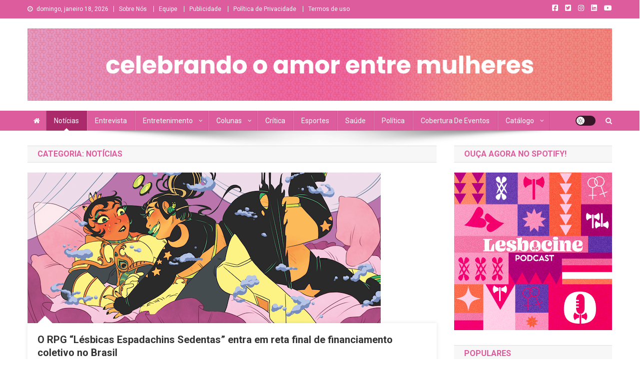

--- FILE ---
content_type: text/html; charset=UTF-8
request_url: https://lesbocine.com/category/noticias/page/5/
body_size: 35297
content:
<!doctype html>
<html lang="pt-BR">
<head>
<meta charset="UTF-8">
<meta name="viewport" content="width=device-width, initial-scale=1">
<link rel="profile" href="http://gmpg.org/xfn/11">

<title>Notícias &#8211; Página: 5</title>
<meta name='robots' content='max-image-preview:large' />
<link rel='dns-prefetch' href='//stats.wp.com' />
<link rel='dns-prefetch' href='//fonts.googleapis.com' />
<link rel='dns-prefetch' href='//maxcdn.bootstrapcdn.com' />
<link rel="alternate" type="application/rss+xml" title="Feed para  &raquo;" href="https://lesbocine.com/feed/" />
<link rel="alternate" type="application/rss+xml" title="Feed de comentários para  &raquo;" href="https://lesbocine.com/comments/feed/" />
<link rel="alternate" type="application/rss+xml" title="Feed de categoria para  &raquo; Notícias" href="https://lesbocine.com/category/noticias/feed/" />
		<!-- This site uses the Google Analytics by MonsterInsights plugin v9.11.1 - Using Analytics tracking - https://www.monsterinsights.com/ -->
							<script src="//www.googletagmanager.com/gtag/js?id=G-N7HPE38SJY"  data-cfasync="false" data-wpfc-render="false" type="text/javascript" async></script>
			<script data-cfasync="false" data-wpfc-render="false" type="text/javascript">
				var mi_version = '9.11.1';
				var mi_track_user = true;
				var mi_no_track_reason = '';
								var MonsterInsightsDefaultLocations = {"page_location":"https:\/\/lesbocine.com\/category\/noticias\/page\/5\/"};
								if ( typeof MonsterInsightsPrivacyGuardFilter === 'function' ) {
					var MonsterInsightsLocations = (typeof MonsterInsightsExcludeQuery === 'object') ? MonsterInsightsPrivacyGuardFilter( MonsterInsightsExcludeQuery ) : MonsterInsightsPrivacyGuardFilter( MonsterInsightsDefaultLocations );
				} else {
					var MonsterInsightsLocations = (typeof MonsterInsightsExcludeQuery === 'object') ? MonsterInsightsExcludeQuery : MonsterInsightsDefaultLocations;
				}

								var disableStrs = [
										'ga-disable-G-N7HPE38SJY',
									];

				/* Function to detect opted out users */
				function __gtagTrackerIsOptedOut() {
					for (var index = 0; index < disableStrs.length; index++) {
						if (document.cookie.indexOf(disableStrs[index] + '=true') > -1) {
							return true;
						}
					}

					return false;
				}

				/* Disable tracking if the opt-out cookie exists. */
				if (__gtagTrackerIsOptedOut()) {
					for (var index = 0; index < disableStrs.length; index++) {
						window[disableStrs[index]] = true;
					}
				}

				/* Opt-out function */
				function __gtagTrackerOptout() {
					for (var index = 0; index < disableStrs.length; index++) {
						document.cookie = disableStrs[index] + '=true; expires=Thu, 31 Dec 2099 23:59:59 UTC; path=/';
						window[disableStrs[index]] = true;
					}
				}

				if ('undefined' === typeof gaOptout) {
					function gaOptout() {
						__gtagTrackerOptout();
					}
				}
								window.dataLayer = window.dataLayer || [];

				window.MonsterInsightsDualTracker = {
					helpers: {},
					trackers: {},
				};
				if (mi_track_user) {
					function __gtagDataLayer() {
						dataLayer.push(arguments);
					}

					function __gtagTracker(type, name, parameters) {
						if (!parameters) {
							parameters = {};
						}

						if (parameters.send_to) {
							__gtagDataLayer.apply(null, arguments);
							return;
						}

						if (type === 'event') {
														parameters.send_to = monsterinsights_frontend.v4_id;
							var hookName = name;
							if (typeof parameters['event_category'] !== 'undefined') {
								hookName = parameters['event_category'] + ':' + name;
							}

							if (typeof MonsterInsightsDualTracker.trackers[hookName] !== 'undefined') {
								MonsterInsightsDualTracker.trackers[hookName](parameters);
							} else {
								__gtagDataLayer('event', name, parameters);
							}
							
						} else {
							__gtagDataLayer.apply(null, arguments);
						}
					}

					__gtagTracker('js', new Date());
					__gtagTracker('set', {
						'developer_id.dZGIzZG': true,
											});
					if ( MonsterInsightsLocations.page_location ) {
						__gtagTracker('set', MonsterInsightsLocations);
					}
										__gtagTracker('config', 'G-N7HPE38SJY', {"forceSSL":"true","link_attribution":"true"} );
										window.gtag = __gtagTracker;										(function () {
						/* https://developers.google.com/analytics/devguides/collection/analyticsjs/ */
						/* ga and __gaTracker compatibility shim. */
						var noopfn = function () {
							return null;
						};
						var newtracker = function () {
							return new Tracker();
						};
						var Tracker = function () {
							return null;
						};
						var p = Tracker.prototype;
						p.get = noopfn;
						p.set = noopfn;
						p.send = function () {
							var args = Array.prototype.slice.call(arguments);
							args.unshift('send');
							__gaTracker.apply(null, args);
						};
						var __gaTracker = function () {
							var len = arguments.length;
							if (len === 0) {
								return;
							}
							var f = arguments[len - 1];
							if (typeof f !== 'object' || f === null || typeof f.hitCallback !== 'function') {
								if ('send' === arguments[0]) {
									var hitConverted, hitObject = false, action;
									if ('event' === arguments[1]) {
										if ('undefined' !== typeof arguments[3]) {
											hitObject = {
												'eventAction': arguments[3],
												'eventCategory': arguments[2],
												'eventLabel': arguments[4],
												'value': arguments[5] ? arguments[5] : 1,
											}
										}
									}
									if ('pageview' === arguments[1]) {
										if ('undefined' !== typeof arguments[2]) {
											hitObject = {
												'eventAction': 'page_view',
												'page_path': arguments[2],
											}
										}
									}
									if (typeof arguments[2] === 'object') {
										hitObject = arguments[2];
									}
									if (typeof arguments[5] === 'object') {
										Object.assign(hitObject, arguments[5]);
									}
									if ('undefined' !== typeof arguments[1].hitType) {
										hitObject = arguments[1];
										if ('pageview' === hitObject.hitType) {
											hitObject.eventAction = 'page_view';
										}
									}
									if (hitObject) {
										action = 'timing' === arguments[1].hitType ? 'timing_complete' : hitObject.eventAction;
										hitConverted = mapArgs(hitObject);
										__gtagTracker('event', action, hitConverted);
									}
								}
								return;
							}

							function mapArgs(args) {
								var arg, hit = {};
								var gaMap = {
									'eventCategory': 'event_category',
									'eventAction': 'event_action',
									'eventLabel': 'event_label',
									'eventValue': 'event_value',
									'nonInteraction': 'non_interaction',
									'timingCategory': 'event_category',
									'timingVar': 'name',
									'timingValue': 'value',
									'timingLabel': 'event_label',
									'page': 'page_path',
									'location': 'page_location',
									'title': 'page_title',
									'referrer' : 'page_referrer',
								};
								for (arg in args) {
																		if (!(!args.hasOwnProperty(arg) || !gaMap.hasOwnProperty(arg))) {
										hit[gaMap[arg]] = args[arg];
									} else {
										hit[arg] = args[arg];
									}
								}
								return hit;
							}

							try {
								f.hitCallback();
							} catch (ex) {
							}
						};
						__gaTracker.create = newtracker;
						__gaTracker.getByName = newtracker;
						__gaTracker.getAll = function () {
							return [];
						};
						__gaTracker.remove = noopfn;
						__gaTracker.loaded = true;
						window['__gaTracker'] = __gaTracker;
					})();
									} else {
										console.log("");
					(function () {
						function __gtagTracker() {
							return null;
						}

						window['__gtagTracker'] = __gtagTracker;
						window['gtag'] = __gtagTracker;
					})();
									}
			</script>
							<!-- / Google Analytics by MonsterInsights -->
		<style id='wp-img-auto-sizes-contain-inline-css' type='text/css'>
img:is([sizes=auto i],[sizes^="auto," i]){contain-intrinsic-size:3000px 1500px}
/*# sourceURL=wp-img-auto-sizes-contain-inline-css */
</style>
<link rel='stylesheet' id='buttons-css' href='https://lesbocine.com/wp-includes/css/buttons.min.css?ver=6.9' type='text/css' media='all' />
<link rel='stylesheet' id='dashicons-css' href='https://lesbocine.com/wp-includes/css/dashicons.min.css?ver=6.9' type='text/css' media='all' />
<link rel='stylesheet' id='editor-buttons-css' href='https://lesbocine.com/wp-includes/css/editor.min.css?ver=6.9' type='text/css' media='all' />
<style id='wp-emoji-styles-inline-css' type='text/css'>

	img.wp-smiley, img.emoji {
		display: inline !important;
		border: none !important;
		box-shadow: none !important;
		height: 1em !important;
		width: 1em !important;
		margin: 0 0.07em !important;
		vertical-align: -0.1em !important;
		background: none !important;
		padding: 0 !important;
	}
/*# sourceURL=wp-emoji-styles-inline-css */
</style>
<link rel='stylesheet' id='wp-block-library-css' href='https://lesbocine.com/wp-includes/css/dist/block-library/style.min.css?ver=6.9' type='text/css' media='all' />
<link rel='stylesheet' id='mediaelement-css' href='https://lesbocine.com/wp-includes/js/mediaelement/mediaelementplayer-legacy.min.css?ver=4.2.17' type='text/css' media='all' />
<link rel='stylesheet' id='wp-mediaelement-css' href='https://lesbocine.com/wp-includes/js/mediaelement/wp-mediaelement.min.css?ver=6.9' type='text/css' media='all' />
<style id='global-styles-inline-css' type='text/css'>
:root{--wp--preset--aspect-ratio--square: 1;--wp--preset--aspect-ratio--4-3: 4/3;--wp--preset--aspect-ratio--3-4: 3/4;--wp--preset--aspect-ratio--3-2: 3/2;--wp--preset--aspect-ratio--2-3: 2/3;--wp--preset--aspect-ratio--16-9: 16/9;--wp--preset--aspect-ratio--9-16: 9/16;--wp--preset--color--black: #000000;--wp--preset--color--cyan-bluish-gray: #abb8c3;--wp--preset--color--white: #ffffff;--wp--preset--color--pale-pink: #f78da7;--wp--preset--color--vivid-red: #cf2e2e;--wp--preset--color--luminous-vivid-orange: #ff6900;--wp--preset--color--luminous-vivid-amber: #fcb900;--wp--preset--color--light-green-cyan: #7bdcb5;--wp--preset--color--vivid-green-cyan: #00d084;--wp--preset--color--pale-cyan-blue: #8ed1fc;--wp--preset--color--vivid-cyan-blue: #0693e3;--wp--preset--color--vivid-purple: #9b51e0;--wp--preset--gradient--vivid-cyan-blue-to-vivid-purple: linear-gradient(135deg,rgb(6,147,227) 0%,rgb(155,81,224) 100%);--wp--preset--gradient--light-green-cyan-to-vivid-green-cyan: linear-gradient(135deg,rgb(122,220,180) 0%,rgb(0,208,130) 100%);--wp--preset--gradient--luminous-vivid-amber-to-luminous-vivid-orange: linear-gradient(135deg,rgb(252,185,0) 0%,rgb(255,105,0) 100%);--wp--preset--gradient--luminous-vivid-orange-to-vivid-red: linear-gradient(135deg,rgb(255,105,0) 0%,rgb(207,46,46) 100%);--wp--preset--gradient--very-light-gray-to-cyan-bluish-gray: linear-gradient(135deg,rgb(238,238,238) 0%,rgb(169,184,195) 100%);--wp--preset--gradient--cool-to-warm-spectrum: linear-gradient(135deg,rgb(74,234,220) 0%,rgb(151,120,209) 20%,rgb(207,42,186) 40%,rgb(238,44,130) 60%,rgb(251,105,98) 80%,rgb(254,248,76) 100%);--wp--preset--gradient--blush-light-purple: linear-gradient(135deg,rgb(255,206,236) 0%,rgb(152,150,240) 100%);--wp--preset--gradient--blush-bordeaux: linear-gradient(135deg,rgb(254,205,165) 0%,rgb(254,45,45) 50%,rgb(107,0,62) 100%);--wp--preset--gradient--luminous-dusk: linear-gradient(135deg,rgb(255,203,112) 0%,rgb(199,81,192) 50%,rgb(65,88,208) 100%);--wp--preset--gradient--pale-ocean: linear-gradient(135deg,rgb(255,245,203) 0%,rgb(182,227,212) 50%,rgb(51,167,181) 100%);--wp--preset--gradient--electric-grass: linear-gradient(135deg,rgb(202,248,128) 0%,rgb(113,206,126) 100%);--wp--preset--gradient--midnight: linear-gradient(135deg,rgb(2,3,129) 0%,rgb(40,116,252) 100%);--wp--preset--font-size--small: 13px;--wp--preset--font-size--medium: 20px;--wp--preset--font-size--large: 36px;--wp--preset--font-size--x-large: 42px;--wp--preset--spacing--20: 0.44rem;--wp--preset--spacing--30: 0.67rem;--wp--preset--spacing--40: 1rem;--wp--preset--spacing--50: 1.5rem;--wp--preset--spacing--60: 2.25rem;--wp--preset--spacing--70: 3.38rem;--wp--preset--spacing--80: 5.06rem;--wp--preset--shadow--natural: 6px 6px 9px rgba(0, 0, 0, 0.2);--wp--preset--shadow--deep: 12px 12px 50px rgba(0, 0, 0, 0.4);--wp--preset--shadow--sharp: 6px 6px 0px rgba(0, 0, 0, 0.2);--wp--preset--shadow--outlined: 6px 6px 0px -3px rgb(255, 255, 255), 6px 6px rgb(0, 0, 0);--wp--preset--shadow--crisp: 6px 6px 0px rgb(0, 0, 0);}:where(.is-layout-flex){gap: 0.5em;}:where(.is-layout-grid){gap: 0.5em;}body .is-layout-flex{display: flex;}.is-layout-flex{flex-wrap: wrap;align-items: center;}.is-layout-flex > :is(*, div){margin: 0;}body .is-layout-grid{display: grid;}.is-layout-grid > :is(*, div){margin: 0;}:where(.wp-block-columns.is-layout-flex){gap: 2em;}:where(.wp-block-columns.is-layout-grid){gap: 2em;}:where(.wp-block-post-template.is-layout-flex){gap: 1.25em;}:where(.wp-block-post-template.is-layout-grid){gap: 1.25em;}.has-black-color{color: var(--wp--preset--color--black) !important;}.has-cyan-bluish-gray-color{color: var(--wp--preset--color--cyan-bluish-gray) !important;}.has-white-color{color: var(--wp--preset--color--white) !important;}.has-pale-pink-color{color: var(--wp--preset--color--pale-pink) !important;}.has-vivid-red-color{color: var(--wp--preset--color--vivid-red) !important;}.has-luminous-vivid-orange-color{color: var(--wp--preset--color--luminous-vivid-orange) !important;}.has-luminous-vivid-amber-color{color: var(--wp--preset--color--luminous-vivid-amber) !important;}.has-light-green-cyan-color{color: var(--wp--preset--color--light-green-cyan) !important;}.has-vivid-green-cyan-color{color: var(--wp--preset--color--vivid-green-cyan) !important;}.has-pale-cyan-blue-color{color: var(--wp--preset--color--pale-cyan-blue) !important;}.has-vivid-cyan-blue-color{color: var(--wp--preset--color--vivid-cyan-blue) !important;}.has-vivid-purple-color{color: var(--wp--preset--color--vivid-purple) !important;}.has-black-background-color{background-color: var(--wp--preset--color--black) !important;}.has-cyan-bluish-gray-background-color{background-color: var(--wp--preset--color--cyan-bluish-gray) !important;}.has-white-background-color{background-color: var(--wp--preset--color--white) !important;}.has-pale-pink-background-color{background-color: var(--wp--preset--color--pale-pink) !important;}.has-vivid-red-background-color{background-color: var(--wp--preset--color--vivid-red) !important;}.has-luminous-vivid-orange-background-color{background-color: var(--wp--preset--color--luminous-vivid-orange) !important;}.has-luminous-vivid-amber-background-color{background-color: var(--wp--preset--color--luminous-vivid-amber) !important;}.has-light-green-cyan-background-color{background-color: var(--wp--preset--color--light-green-cyan) !important;}.has-vivid-green-cyan-background-color{background-color: var(--wp--preset--color--vivid-green-cyan) !important;}.has-pale-cyan-blue-background-color{background-color: var(--wp--preset--color--pale-cyan-blue) !important;}.has-vivid-cyan-blue-background-color{background-color: var(--wp--preset--color--vivid-cyan-blue) !important;}.has-vivid-purple-background-color{background-color: var(--wp--preset--color--vivid-purple) !important;}.has-black-border-color{border-color: var(--wp--preset--color--black) !important;}.has-cyan-bluish-gray-border-color{border-color: var(--wp--preset--color--cyan-bluish-gray) !important;}.has-white-border-color{border-color: var(--wp--preset--color--white) !important;}.has-pale-pink-border-color{border-color: var(--wp--preset--color--pale-pink) !important;}.has-vivid-red-border-color{border-color: var(--wp--preset--color--vivid-red) !important;}.has-luminous-vivid-orange-border-color{border-color: var(--wp--preset--color--luminous-vivid-orange) !important;}.has-luminous-vivid-amber-border-color{border-color: var(--wp--preset--color--luminous-vivid-amber) !important;}.has-light-green-cyan-border-color{border-color: var(--wp--preset--color--light-green-cyan) !important;}.has-vivid-green-cyan-border-color{border-color: var(--wp--preset--color--vivid-green-cyan) !important;}.has-pale-cyan-blue-border-color{border-color: var(--wp--preset--color--pale-cyan-blue) !important;}.has-vivid-cyan-blue-border-color{border-color: var(--wp--preset--color--vivid-cyan-blue) !important;}.has-vivid-purple-border-color{border-color: var(--wp--preset--color--vivid-purple) !important;}.has-vivid-cyan-blue-to-vivid-purple-gradient-background{background: var(--wp--preset--gradient--vivid-cyan-blue-to-vivid-purple) !important;}.has-light-green-cyan-to-vivid-green-cyan-gradient-background{background: var(--wp--preset--gradient--light-green-cyan-to-vivid-green-cyan) !important;}.has-luminous-vivid-amber-to-luminous-vivid-orange-gradient-background{background: var(--wp--preset--gradient--luminous-vivid-amber-to-luminous-vivid-orange) !important;}.has-luminous-vivid-orange-to-vivid-red-gradient-background{background: var(--wp--preset--gradient--luminous-vivid-orange-to-vivid-red) !important;}.has-very-light-gray-to-cyan-bluish-gray-gradient-background{background: var(--wp--preset--gradient--very-light-gray-to-cyan-bluish-gray) !important;}.has-cool-to-warm-spectrum-gradient-background{background: var(--wp--preset--gradient--cool-to-warm-spectrum) !important;}.has-blush-light-purple-gradient-background{background: var(--wp--preset--gradient--blush-light-purple) !important;}.has-blush-bordeaux-gradient-background{background: var(--wp--preset--gradient--blush-bordeaux) !important;}.has-luminous-dusk-gradient-background{background: var(--wp--preset--gradient--luminous-dusk) !important;}.has-pale-ocean-gradient-background{background: var(--wp--preset--gradient--pale-ocean) !important;}.has-electric-grass-gradient-background{background: var(--wp--preset--gradient--electric-grass) !important;}.has-midnight-gradient-background{background: var(--wp--preset--gradient--midnight) !important;}.has-small-font-size{font-size: var(--wp--preset--font-size--small) !important;}.has-medium-font-size{font-size: var(--wp--preset--font-size--medium) !important;}.has-large-font-size{font-size: var(--wp--preset--font-size--large) !important;}.has-x-large-font-size{font-size: var(--wp--preset--font-size--x-large) !important;}
/*# sourceURL=global-styles-inline-css */
</style>

<style id='classic-theme-styles-inline-css' type='text/css'>
/*! This file is auto-generated */
.wp-block-button__link{color:#fff;background-color:#32373c;border-radius:9999px;box-shadow:none;text-decoration:none;padding:calc(.667em + 2px) calc(1.333em + 2px);font-size:1.125em}.wp-block-file__button{background:#32373c;color:#fff;text-decoration:none}
/*# sourceURL=/wp-includes/css/classic-themes.min.css */
</style>
<link rel='stylesheet' id='wpblog-post-layouts-block-style-css' href='https://lesbocine.com/wp-content/plugins/wp-blog-post-layouts/includes/assets/css/build.css?ver=1.1.3' type='text/css' media='all' />
<link rel='stylesheet' id='contact-form-7-css' href='https://lesbocine.com/wp-content/plugins/contact-form-7/includes/css/styles.css?ver=5.8.6' type='text/css' media='all' />
<link rel='stylesheet' id='post-views-counter-frontend-css' href='https://lesbocine.com/wp-content/plugins/post-views-counter/css/frontend.min.css?ver=1.5.1' type='text/css' media='all' />
<link rel='stylesheet' id='team_manager-normalize-css-css' href='https://lesbocine.com/wp-content/plugins/team-showcase/assets/css/normalize.css?ver=6.9' type='text/css' media='all' />
<link rel='stylesheet' id='team_manager-awesome-css-css' href='https://lesbocine.com/wp-content/plugins/team-showcase/assets/css/font-awesome.css?ver=6.9' type='text/css' media='all' />
<link rel='stylesheet' id='team_manager-featherlight-css-css' href='https://lesbocine.com/wp-content/plugins/team-showcase/assets/css/featherlight.css?ver=6.9' type='text/css' media='all' />
<link rel='stylesheet' id='team_manager-style1-css-css' href='https://lesbocine.com/wp-content/plugins/team-showcase/assets/css/style1.css?ver=6.9' type='text/css' media='all' />
<link rel='stylesheet' id='wpblog-post-layouts-google-fonts-css' href='https://fonts.googleapis.com/css?family=Roboto%3A400%2C100%2C300%2C400%2C500%2C700%2C900%7CYanone+Kaffeesatz%3A200%2C300%2C400%2C500%2C600%2C700%7COpen+Sans%3A300%2C400%2C600%2C700%2C800%7CRoboto+Slab%3A100%2C200%2C300%2C400%2C500%2C600%2C700%2C800%2C900%7CPoppins%3A100%2C200%2C300%2C400%2C500%2C600%2C700%2C800%2C900&#038;subset=latin%2Clatin-ext' type='text/css' media='all' />
<link rel='stylesheet' id='fontawesome-css' href='https://lesbocine.com/wp-content/plugins/wp-blog-post-layouts/includes/assets/fontawesome/css/all.min.css?ver=5.12.1' type='text/css' media='all' />
<link rel='stylesheet' id='wpmagazine-modules-lite-google-fonts-css' href='https://fonts.googleapis.com/css?family=Roboto%3A400%2C100%2C300%2C400%2C500%2C700%2C900%7CYanone+Kaffeesatz%3A200%2C300%2C400%2C500%2C600%2C700%7COpen+Sans%3A300%2C400%2C600%2C700%2C800%7CRoboto+Slab%3A100%2C200%2C300%2C400%2C500%2C600%2C700%2C800%2C900%7CPoppins%3A100%2C200%2C300%2C400%2C500%2C600%2C700%2C800%2C900&#038;subset=latin%2Clatin-ext' type='text/css' media='all' />
<link rel='stylesheet' id='wpmagazine-modules-lite-frontend-css' href='https://lesbocine.com/wp-content/plugins/wp-magazine-modules-lite/includes/assets/css/build.css?ver=1.1.0' type='text/css' media='all' />
<link rel='stylesheet' id='slick-slider-css' href='https://lesbocine.com/wp-content/plugins/wp-magazine-modules-lite/includes/assets/library/slick-slider/css/slick.css?ver=1.8.0' type='text/css' media='all' />
<link rel='stylesheet' id='slick-slider-theme-css' href='https://lesbocine.com/wp-content/plugins/wp-magazine-modules-lite/includes/assets/library/slick-slider/css/slick-theme.css?ver=1.8.0' type='text/css' media='all' />
<link rel='stylesheet' id='news-portal-fonts-css' href='https://fonts.googleapis.com/css?family=Roboto+Condensed%3A300italic%2C400italic%2C700italic%2C400%2C300%2C700%7CRoboto%3A300%2C400%2C400i%2C500%2C700%7CTitillium+Web%3A400%2C600%2C700%2C300&#038;subset=latin%2Clatin-ext' type='text/css' media='all' />
<link rel='stylesheet' id='news-portal-font-awesome-css' href='https://lesbocine.com/wp-content/themes/news-portal/assets/library/font-awesome/css/all.min.css?ver=6.5.1' type='text/css' media='all' />
<link rel='stylesheet' id='lightslider-style-css' href='https://lesbocine.com/wp-content/themes/news-portal/assets/library/lightslider/css/lightslider.min.css?ver=1.1.6' type='text/css' media='all' />
<link rel='stylesheet' id='news-portal-style-css' href='https://lesbocine.com/wp-content/themes/news-portal/style.css?ver=1.5.11' type='text/css' media='all' />
<link rel='stylesheet' id='news-portal-dark-style-css' href='https://lesbocine.com/wp-content/themes/news-portal/assets/css/np-dark.css?ver=1.5.11' type='text/css' media='all' />
<link rel='stylesheet' id='news-portal-preloader-style-css' href='https://lesbocine.com/wp-content/themes/news-portal/assets/css/np-preloader.css?ver=1.5.11' type='text/css' media='all' />
<link rel='stylesheet' id='news-portal-responsive-style-css' href='https://lesbocine.com/wp-content/themes/news-portal/assets/css/np-responsive.css?ver=1.5.11' type='text/css' media='all' />
<link rel='stylesheet' id='shimdb-frontend-css-css' href='https://lesbocine.com/wp-content/plugins/shortcode-imdb/includes/css/style.css?v=6.0.8&#038;ver=6.9' type='text/css' media='all' />
<link rel='stylesheet' id='shnow-font-awesome-css' href='https://maxcdn.bootstrapcdn.com/font-awesome/4.7.0/css/font-awesome.min.css?ver=6.9' type='text/css' media='all' />
<script type="text/javascript" id="utils-js-extra">
/* <![CDATA[ */
var userSettings = {"url":"/","uid":"0","time":"1768765182","secure":"1"};
//# sourceURL=utils-js-extra
/* ]]> */
</script>
<script type="text/javascript" src="https://lesbocine.com/wp-includes/js/utils.min.js?ver=6.9" id="utils-js"></script>
<script type="text/javascript" src="https://lesbocine.com/wp-includes/js/jquery/jquery.min.js?ver=3.7.1" id="jquery-core-js"></script>
<script type="text/javascript" src="https://lesbocine.com/wp-includes/js/jquery/jquery-migrate.min.js?ver=3.4.1" id="jquery-migrate-js"></script>
<script type="text/javascript" src="https://lesbocine.com/wp-content/plugins/google-analytics-for-wordpress/assets/js/frontend-gtag.min.js?ver=9.11.1" id="monsterinsights-frontend-script-js" async="async" data-wp-strategy="async"></script>
<script data-cfasync="false" data-wpfc-render="false" type="text/javascript" id='monsterinsights-frontend-script-js-extra'>/* <![CDATA[ */
var monsterinsights_frontend = {"js_events_tracking":"true","download_extensions":"doc,pdf,ppt,zip,xls,docx,pptx,xlsx","inbound_paths":"[]","home_url":"https:\/\/lesbocine.com","hash_tracking":"false","v4_id":"G-N7HPE38SJY"};/* ]]> */
</script>
<script type="text/javascript" src="https://lesbocine.com/wp-content/plugins/team-showcase/assets/js/modernizr.custom.js?ver=1.0" id="team_manager-modernizer-js"></script>
<script type="text/javascript" src="https://lesbocine.com/wp-content/plugins/team-showcase/assets/js/classie.js?ver=1.0" id="team_manager-classie-js"></script>
<script type="text/javascript" src="https://lesbocine.com/wp-content/plugins/team-showcase/assets/js/featherlight.js?ver=1.0" id="team_manager-featherlight-js"></script>
<script type="text/javascript" src="https://lesbocine.com/wp-content/plugins/team-showcase/assets/js/main.js?ver=1.0" id="team_manager-main-js"></script>
<link rel="https://api.w.org/" href="https://lesbocine.com/wp-json/" /><link rel="alternate" title="JSON" type="application/json" href="https://lesbocine.com/wp-json/wp/v2/categories/16" /><link rel="EditURI" type="application/rsd+xml" title="RSD" href="https://lesbocine.com/xmlrpc.php?rsd" />
<meta name="generator" content="WordPress 6.9" />
	<style>img#wpstats{display:none}</style>
		<meta name="generator" content="Elementor 3.19.0; features: e_optimized_assets_loading, e_optimized_css_loading, additional_custom_breakpoints, block_editor_assets_optimize, e_image_loading_optimization; settings: css_print_method-external, google_font-enabled, font_display-swap">
<style type="text/css">.broken_link, a.broken_link {
	text-decoration: line-through;
}</style><link rel="icon" href="https://lesbocine.com/wp-content/uploads/2023/05/cropped-logorosa-32x32.png" sizes="32x32" />
<link rel="icon" href="https://lesbocine.com/wp-content/uploads/2023/05/cropped-logorosa-192x192.png" sizes="192x192" />
<link rel="apple-touch-icon" href="https://lesbocine.com/wp-content/uploads/2023/05/cropped-logorosa-180x180.png" />
<meta name="msapplication-TileImage" content="https://lesbocine.com/wp-content/uploads/2023/05/cropped-logorosa-270x270.png" />
		<style type="text/css" id="wp-custom-css">
			a:10:{s:4:"type";s:8:"textarea";s:12:"instructions";s:0:"";s:8:"required";i:0;s:17:"conditional_logic";i:0;s:7:"wrapper";a:3:{s:5:"width";s:0:"";s:5:"class";s:0:"";s:2:"id";s:0:"";}s:13:"default_value";s:0:"";s:11:"placeholder";s:39:"Descreva aqui a sinopse do filme/série";s:9:"maxlength";s:0:"";s:4:"rows";i:20;s:9:"new_lines";s:7:"wpautop";}		</style>
		<!--News Portal CSS -->
<style type="text/css">
.category-button.np-cat-5 a{background:#dd5c9d}.category-button.np-cat-5 a:hover{background:#ab2a6b}.np-block-title .np-cat-5{color:#dd5c9d}.category-button.np-cat-175 a{background:#dd5c9d}.category-button.np-cat-175 a:hover{background:#ab2a6b}.np-block-title .np-cat-175{color:#dd5c9d}.category-button.np-cat-174 a{background:#dd5c9d}.category-button.np-cat-174 a:hover{background:#ab2a6b}.np-block-title .np-cat-174{color:#dd5c9d}.category-button.np-cat-37 a{background:#dd5c9d}.category-button.np-cat-37 a:hover{background:#ab2a6b}.np-block-title .np-cat-37{color:#dd5c9d}.category-button.np-cat-168 a{background:#dd5c9d}.category-button.np-cat-168 a:hover{background:#ab2a6b}.np-block-title .np-cat-168{color:#dd5c9d}.category-button.np-cat-379 a{background:#dd5c9d}.category-button.np-cat-379 a:hover{background:#ab2a6b}.np-block-title .np-cat-379{color:#dd5c9d}.category-button.np-cat-44 a{background:#dd5c9d}.category-button.np-cat-44 a:hover{background:#ab2a6b}.np-block-title .np-cat-44{color:#dd5c9d}.category-button.np-cat-390 a{background:#dd5c9d}.category-button.np-cat-390 a:hover{background:#ab2a6b}.np-block-title .np-cat-390{color:#dd5c9d}.category-button.np-cat-12 a{background:#dd5c9d}.category-button.np-cat-12 a:hover{background:#ab2a6b}.np-block-title .np-cat-12{color:#dd5c9d}.category-button.np-cat-389 a{background:#dd5c9d}.category-button.np-cat-389 a:hover{background:#ab2a6b}.np-block-title .np-cat-389{color:#dd5c9d}.category-button.np-cat-46 a{background:#dd5c9d}.category-button.np-cat-46 a:hover{background:#ab2a6b}.np-block-title .np-cat-46{color:#dd5c9d}.category-button.np-cat-48 a{background:#dd5c9d}.category-button.np-cat-48 a:hover{background:#ab2a6b}.np-block-title .np-cat-48{color:#dd5c9d}.category-button.np-cat-107 a{background:#dd5c9d}.category-button.np-cat-107 a:hover{background:#ab2a6b}.np-block-title .np-cat-107{color:#dd5c9d}.category-button.np-cat-77 a{background:#dd5c9d}.category-button.np-cat-77 a:hover{background:#ab2a6b}.np-block-title .np-cat-77{color:#dd5c9d}.category-button.np-cat-326 a{background:#7b3fc9}.category-button.np-cat-326 a:hover{background:#490d97}.np-block-title .np-cat-326{color:#7b3fc9}.category-button.np-cat-322 a{background:#f9ac68}.category-button.np-cat-322 a:hover{background:#c77a36}.np-block-title .np-cat-322{color:#f9ac68}.category-button.np-cat-83 a{background:#dd5c9d}.category-button.np-cat-83 a:hover{background:#ab2a6b}.np-block-title .np-cat-83{color:#dd5c9d}.category-button.np-cat-27 a{background:#dd5c9d}.category-button.np-cat-27 a:hover{background:#ab2a6b}.np-block-title .np-cat-27{color:#dd5c9d}.category-button.np-cat-39 a{background:#dd5c9d}.category-button.np-cat-39 a:hover{background:#ab2a6b}.np-block-title .np-cat-39{color:#dd5c9d}.category-button.np-cat-50 a{background:#dd5c9d}.category-button.np-cat-50 a:hover{background:#ab2a6b}.np-block-title .np-cat-50{color:#dd5c9d}.category-button.np-cat-35 a{background:#dd5c9d}.category-button.np-cat-35 a:hover{background:#ab2a6b}.np-block-title .np-cat-35{color:#dd5c9d}.category-button.np-cat-31 a{background:#dd5c9d}.category-button.np-cat-31 a:hover{background:#ab2a6b}.np-block-title .np-cat-31{color:#dd5c9d}.category-button.np-cat-4 a{background:#dd5c9d}.category-button.np-cat-4 a:hover{background:#ab2a6b}.np-block-title .np-cat-4{color:#dd5c9d}.category-button.np-cat-102 a{background:#dd5c9d}.category-button.np-cat-102 a:hover{background:#ab2a6b}.np-block-title .np-cat-102{color:#dd5c9d}.category-button.np-cat-6 a{background:#dd5c9d}.category-button.np-cat-6 a:hover{background:#ab2a6b}.np-block-title .np-cat-6{color:#dd5c9d}.category-button.np-cat-76 a{background:#dd5c9d}.category-button.np-cat-76 a:hover{background:#ab2a6b}.np-block-title .np-cat-76{color:#dd5c9d}.category-button.np-cat-41 a{background:#dd5c9d}.category-button.np-cat-41 a:hover{background:#ab2a6b}.np-block-title .np-cat-41{color:#dd5c9d}.category-button.np-cat-150 a{background:#dd5c9d}.category-button.np-cat-150 a:hover{background:#ab2a6b}.np-block-title .np-cat-150{color:#dd5c9d}.category-button.np-cat-262 a{background:#dd5c9d}.category-button.np-cat-262 a:hover{background:#ab2a6b}.np-block-title .np-cat-262{color:#dd5c9d}.category-button.np-cat-34 a{background:#dd5c9d}.category-button.np-cat-34 a:hover{background:#ab2a6b}.np-block-title .np-cat-34{color:#dd5c9d}.category-button.np-cat-344 a{background:#dd5c9d}.category-button.np-cat-344 a:hover{background:#ab2a6b}.np-block-title .np-cat-344{color:#dd5c9d}.category-button.np-cat-29 a{background:#dd5c9d}.category-button.np-cat-29 a:hover{background:#ab2a6b}.np-block-title .np-cat-29{color:#dd5c9d}.category-button.np-cat-47 a{background:#dd5c9d}.category-button.np-cat-47 a:hover{background:#ab2a6b}.np-block-title .np-cat-47{color:#dd5c9d}.category-button.np-cat-19 a{background:#dd5c9d}.category-button.np-cat-19 a:hover{background:#ab2a6b}.np-block-title .np-cat-19{color:#dd5c9d}.category-button.np-cat-2 a{background:#dd5c9d}.category-button.np-cat-2 a:hover{background:#ab2a6b}.np-block-title .np-cat-2{color:#dd5c9d}.category-button.np-cat-16 a{background:#dd5c9d}.category-button.np-cat-16 a:hover{background:#ab2a6b}.np-block-title .np-cat-16{color:#dd5c9d}.category-button.np-cat-173 a{background:#dd5c9d}.category-button.np-cat-173 a:hover{background:#ab2a6b}.np-block-title .np-cat-173{color:#dd5c9d}.category-button.np-cat-101 a{background:#dd5c9d}.category-button.np-cat-101 a:hover{background:#ab2a6b}.np-block-title .np-cat-101{color:#dd5c9d}.category-button.np-cat-172 a{background:#dd5c9d}.category-button.np-cat-172 a:hover{background:#ab2a6b}.np-block-title .np-cat-172{color:#dd5c9d}.category-button.np-cat-263 a{background:#dd5c9d}.category-button.np-cat-263 a:hover{background:#ab2a6b}.np-block-title .np-cat-263{color:#dd5c9d}.category-button.np-cat-388 a{background:#dd5c9d}.category-button.np-cat-388 a:hover{background:#ab2a6b}.np-block-title .np-cat-388{color:#dd5c9d}.category-button.np-cat-93 a{background:#dd5c9d}.category-button.np-cat-93 a:hover{background:#ab2a6b}.np-block-title .np-cat-93{color:#dd5c9d}.category-button.np-cat-28 a{background:#dd5c9d}.category-button.np-cat-28 a:hover{background:#ab2a6b}.np-block-title .np-cat-28{color:#dd5c9d}.category-button.np-cat-38 a{background:#dd5c9d}.category-button.np-cat-38 a:hover{background:#ab2a6b}.np-block-title .np-cat-38{color:#dd5c9d}.category-button.np-cat-49 a{background:#dd5c9d}.category-button.np-cat-49 a:hover{background:#ab2a6b}.np-block-title .np-cat-49{color:#dd5c9d}.category-button.np-cat-36 a{background:#dd5c9d}.category-button.np-cat-36 a:hover{background:#ab2a6b}.np-block-title .np-cat-36{color:#dd5c9d}.category-button.np-cat-30 a{background:#dd5c9d}.category-button.np-cat-30 a:hover{background:#ab2a6b}.np-block-title .np-cat-30{color:#dd5c9d}.category-button.np-cat-3 a{background:#dd5c9d}.category-button.np-cat-3 a:hover{background:#ab2a6b}.np-block-title .np-cat-3{color:#dd5c9d}.category-button.np-cat-103 a{background:#dd5c9d}.category-button.np-cat-103 a:hover{background:#ab2a6b}.np-block-title .np-cat-103{color:#dd5c9d}.category-button.np-cat-7 a{background:#dd5c9d}.category-button.np-cat-7 a:hover{background:#ab2a6b}.np-block-title .np-cat-7{color:#dd5c9d}.category-button.np-cat-75 a{background:#dd5c9d}.category-button.np-cat-75 a:hover{background:#ab2a6b}.np-block-title .np-cat-75{color:#dd5c9d}.category-button.np-cat-74 a{background:#dd5c9d}.category-button.np-cat-74 a:hover{background:#ab2a6b}.np-block-title .np-cat-74{color:#dd5c9d}.category-button.np-cat-40 a{background:#dd5c9d}.category-button.np-cat-40 a:hover{background:#ab2a6b}.np-block-title .np-cat-40{color:#dd5c9d}.category-button.np-cat-350 a{background:#dd5c9d}.category-button.np-cat-350 a:hover{background:#ab2a6b}.np-block-title .np-cat-350{color:#dd5c9d}.category-button.np-cat-1 a{background:#dd5c9d}.category-button.np-cat-1 a:hover{background:#ab2a6b}.np-block-title .np-cat-1{color:#dd5c9d}.category-button.np-cat-385 a{background:#dd5c9d}.category-button.np-cat-385 a:hover{background:#ab2a6b}.np-block-title .np-cat-385{color:#dd5c9d}.category-button.np-cat-261 a{background:#dd5c9d}.category-button.np-cat-261 a:hover{background:#ab2a6b}.np-block-title .np-cat-261{color:#dd5c9d}.navigation .nav-links a,.bttn,button,input[type='button'],input[type='reset'],input[type='submit'],.navigation .nav-links a:hover,.bttn:hover,button,input[type='button']:hover,input[type='reset']:hover,input[type='submit']:hover,.widget_search .search-submit,.edit-link .post-edit-link,.reply .comment-reply-link,.np-top-header-wrap,.np-header-menu-wrapper,#site-navigation ul.sub-menu,#site-navigation ul.children,.np-header-menu-wrapper::before,.np-header-menu-wrapper::after,.np-header-search-wrapper .search-form-main .search-submit,.news_portal_slider .lSAction > a:hover,.news_portal_default_tabbed ul.widget-tabs li,.np-full-width-title-nav-wrap .carousel-nav-action .carousel-controls:hover,.news_portal_social_media .social-link a,.np-archive-more .np-button:hover,.error404 .page-title,#np-scrollup,.news_portal_featured_slider .slider-posts .lSAction > a:hover,div.wpforms-container-full .wpforms-form input[type='submit'],div.wpforms-container-full .wpforms-form button[type='submit'],div.wpforms-container-full .wpforms-form .wpforms-page-button,div.wpforms-container-full .wpforms-form input[type='submit']:hover,div.wpforms-container-full .wpforms-form button[type='submit']:hover,div.wpforms-container-full .wpforms-form .wpforms-page-button:hover,.widget.widget_tag_cloud a:hover{background:#dd5c9d}
.home .np-home-icon a,.np-home-icon a:hover,#site-navigation ul li:hover > a,#site-navigation ul li.current-menu-item > a,#site-navigation ul li.current_page_item > a,#site-navigation ul li.current-menu-ancestor > a,#site-navigation ul li.focus > a,.news_portal_default_tabbed ul.widget-tabs li.ui-tabs-active,.news_portal_default_tabbed ul.widget-tabs li:hover,.menu-toggle:hover,.menu-toggle:focus{background:#ab2a6b}
.np-header-menu-block-wrap::before,.np-header-menu-block-wrap::after{border-right-color:#ab2a6b}
a,a:hover,a:focus,a:active,.widget a:hover,.widget a:hover::before,.widget li:hover::before,.entry-footer a:hover,.comment-author .fn .url:hover,#cancel-comment-reply-link,#cancel-comment-reply-link:before,.logged-in-as a,.np-slide-content-wrap .post-title a:hover,#top-footer .widget a:hover,#top-footer .widget a:hover:before,#top-footer .widget li:hover:before,.news_portal_featured_posts .np-single-post .np-post-content .np-post-title a:hover,.news_portal_fullwidth_posts .np-single-post .np-post-title a:hover,.news_portal_block_posts .layout3 .np-primary-block-wrap .np-single-post .np-post-title a:hover,.news_portal_featured_posts .layout2 .np-single-post-wrap .np-post-content .np-post-title a:hover,.np-block-title,.widget-title,.page-header .page-title,.np-related-title,.np-post-meta span:hover,.np-post-meta span a:hover,.news_portal_featured_posts .layout2 .np-single-post-wrap .np-post-content .np-post-meta span:hover,.news_portal_featured_posts .layout2 .np-single-post-wrap .np-post-content .np-post-meta span a:hover,.np-post-title.small-size a:hover,#footer-navigation ul li a:hover,.entry-title a:hover,.entry-meta span a:hover,.entry-meta span:hover,.np-post-meta span:hover,.np-post-meta span a:hover,.news_portal_featured_posts .np-single-post-wrap .np-post-content .np-post-meta span:hover,.news_portal_featured_posts .np-single-post-wrap .np-post-content .np-post-meta span a:hover,.news_portal_featured_slider .featured-posts .np-single-post .np-post-content .np-post-title a:hover,.news-portal-search-results-wrap .news-portal-search-article-item .news-portal-search-post-element .posted-on:hover a,.news-portal-search-results-wrap .news-portal-search-article-item .news-portal-search-post-element .posted-on:hover:before,.news-portal-search-results-wrap .news-portal-search-article-item .news-portal-search-post-element .news-portal-search-post-title a:hover,.np-block-title,.widget-title,.page-header .page-title,.np-related-title,.widget_block .wp-block-group__inner-container > h1,.widget_block .wp-block-group__inner-container > h2,.widget_block .wp-block-group__inner-container > h3,.widget_block .wp-block-group__inner-container > h4,.widget_block .wp-block-group__inner-container > h5,.widget_block .wp-block-group__inner-container > h6{color:#dd5c9d}
.site-mode--dark .news_portal_featured_posts .np-single-post-wrap .np-post-content .np-post-title a:hover,.site-mode--dark .np-post-title.large-size a:hover,.site-mode--dark .np-post-title.small-size a:hover,.site-mode--dark .news-ticker-title>a:hover,.site-mode--dark .np-archive-post-content-wrapper .entry-title a:hover,.site-mode--dark h1.entry-title:hover,.site-mode--dark .news_portal_block_posts .layout4 .np-post-title a:hover{color:#dd5c9d}
.navigation .nav-links a,.bttn,button,input[type='button'],input[type='reset'],input[type='submit'],.widget_search .search-submit,.np-archive-more .np-button:hover,.widget.widget_tag_cloud a:hover{border-color:#dd5c9d}
.comment-list .comment-body,.np-header-search-wrapper .search-form-main{border-top-color:#dd5c9d}
.np-header-search-wrapper .search-form-main:before{border-bottom-color:#dd5c9d}
@media (max-width:768px){#site-navigation,.main-small-navigation li.current-menu-item > .sub-toggle i{background:#dd5c9d !important}}
.news-portal-wave .np-rect,.news-portal-three-bounce .np-child,.news-portal-folding-cube .np-cube:before{background-color:#dd5c9d}
.site-title,.site-description{position:absolute;clip:rect(1px,1px,1px,1px)}
</style><style id="wpforms-css-vars-root">
				:root {
					--wpforms-field-border-radius: 3px;
--wpforms-field-background-color: #ffffff;
--wpforms-field-border-color: rgba( 0, 0, 0, 0.25 );
--wpforms-field-text-color: rgba( 0, 0, 0, 0.7 );
--wpforms-label-color: rgba( 0, 0, 0, 0.85 );
--wpforms-label-sublabel-color: rgba( 0, 0, 0, 0.55 );
--wpforms-label-error-color: #d63637;
--wpforms-button-border-radius: 3px;
--wpforms-button-background-color: #066aab;
--wpforms-button-text-color: #ffffff;
--wpforms-field-size-input-height: 43px;
--wpforms-field-size-input-spacing: 15px;
--wpforms-field-size-font-size: 16px;
--wpforms-field-size-line-height: 19px;
--wpforms-field-size-padding-h: 14px;
--wpforms-field-size-checkbox-size: 16px;
--wpforms-field-size-sublabel-spacing: 5px;
--wpforms-field-size-icon-size: 1;
--wpforms-label-size-font-size: 16px;
--wpforms-label-size-line-height: 19px;
--wpforms-label-size-sublabel-font-size: 14px;
--wpforms-label-size-sublabel-line-height: 17px;
--wpforms-button-size-font-size: 17px;
--wpforms-button-size-height: 41px;
--wpforms-button-size-padding-h: 15px;
--wpforms-button-size-margin-top: 10px;

				}
			</style><link rel='stylesheet' id='monsterinsights-editor-frontend-style-css' href='https://lesbocine.com/wp-content/plugins/google-analytics-for-wordpress/assets/css/frontend.min.css?ver=9.11.1' type='text/css' media='all' />
</head>

<body class="archive paged category category-noticias category-16 paged-5 category-paged-5 wp-theme-news-portal group-blog hfeed right-sidebar fullwidth_layout archive-grid site-mode--light elementor-default elementor-kit-2799">


<div id="page" class="site">

	<a class="skip-link screen-reader-text" href="#content">Skip to content</a>

	<div class="np-top-header-wrap"><div class="mt-container">		<div class="np-top-left-section-wrapper">
			<div class="date-section">domingo, janeiro 18, 2026</div>
							<nav id="top-navigation" class="top-navigation" role="navigation">
					<div class="menu-top-menu-container"><ul id="top-menu" class="menu"><li id="menu-item-3062" class="menu-item menu-item-type-post_type menu-item-object-page menu-item-3062"><a href="https://lesbocine.com/sobre-nos/">Sobre Nós</a></li>
<li id="menu-item-3683" class="menu-item menu-item-type-post_type menu-item-object-page menu-item-3683"><a href="https://lesbocine.com/equipe/">Equipe</a></li>
<li id="menu-item-3061" class="menu-item menu-item-type-post_type menu-item-object-page menu-item-3061"><a href="https://lesbocine.com/publicidade/">Publicidade</a></li>
<li id="menu-item-3060" class="menu-item menu-item-type-post_type menu-item-object-page menu-item-3060"><a href="https://lesbocine.com/politica-de-privacidade/">Política de Privacidade</a></li>
<li id="menu-item-3063" class="menu-item menu-item-type-post_type menu-item-object-page menu-item-3063"><a href="https://lesbocine.com/termos-de-uso/">Termos de uso</a></li>
</ul></div>				</nav><!-- #site-navigation -->
					</div><!-- .np-top-left-section-wrapper -->
		<div class="np-top-right-section-wrapper">
			<div class="mt-social-icons-wrapper"><span class="social-link"><a href="https://www.facebook.com/profile.php?id=61550779497574" target="_blank"><i class="fab fa-facebook-square"></i></a></span><span class="social-link"><a href="https://twitter.com/lesbocine" target="_blank"><i class="fab fa-twitter-square"></i></a></span><span class="social-link"><a href="https://www.instagram.com/lesbocine/" target="_blank"><i class="fab fa-instagram"></i></a></span><span class="social-link"><a href="https://www.linkedin.com/company/lesbocine/?trk=public_profile_experience-item_profile-section-card_image-click&#038;originalSubdomain=br" target="_blank"><i class="fab fa-linkedin-square"></i></a></span><span class="social-link"><a href="https://www.youtube.com/@lesbocine/featured" target="_blank"><i class="fab fa-youtube-play"></i></a></span></div><!-- .mt-social-icons-wrapper -->		</div><!-- .np-top-right-section-wrapper -->
</div><!-- .mt-container --></div><!-- .np-top-header-wrap --><header id="masthead" class="site-header" role="banner"><div class="np-logo-section-wrapper"><div class="mt-container">		<div class="site-branding">

			
							<p class="site-title"><a href="https://lesbocine.com/" rel="home"></a></p>
							<p class="site-description">A sua principal fonte de informações e entretenimento lésbico/bissexual/sáfico</p>
						
		</div><!-- .site-branding -->
		<div class="np-header-ads-area">
			<section id="news_portal_ads_banner-1" class="widget news_portal_ads_banner">            <div class="np-ads-wrapper">
                                                    <img src="https://lesbocine.com/wp-content/uploads/2023/10/capa-site-oficial.png" />
                            </div><!-- .np-ads-wrapper -->
    </section>		</div><!-- .np-header-ads-area -->
</div><!-- .mt-container --></div><!-- .np-logo-section-wrapper -->		<div id="np-menu-wrap" class="np-header-menu-wrapper">
			<div class="np-header-menu-block-wrap">
				<div class="mt-container">
												<div class="np-home-icon">
								<a href="https://lesbocine.com/" rel="home"> <i class="fa fa-home"> </i> </a>
							</div><!-- .np-home-icon -->
										<div class="mt-header-menu-wrap">
						<a href="javascript:void(0)" class="menu-toggle hide"><i class="fa fa-navicon"> </i> </a>
						<nav id="site-navigation" class="main-navigation" role="navigation">
							<div class="menu-primary-menu-container"><ul id="primary-menu" class="menu"><li id="menu-item-3054" class="menu-item menu-item-type-taxonomy menu-item-object-category current-menu-item menu-item-3054"><a href="https://lesbocine.com/category/noticias/" aria-current="page">Notícias</a></li>
<li id="menu-item-3055" class="menu-item menu-item-type-taxonomy menu-item-object-category menu-item-3055"><a href="https://lesbocine.com/category/entrevista/">Entrevista</a></li>
<li id="menu-item-3048" class="menu-item menu-item-type-taxonomy menu-item-object-category menu-item-has-children menu-item-3048"><a href="https://lesbocine.com/category/entretenimento/">Entretenimento</a>
<ul class="sub-menu">
	<li id="menu-item-3057" class="menu-item menu-item-type-taxonomy menu-item-object-category menu-item-3057"><a href="https://lesbocine.com/category/series/">Séries</a></li>
	<li id="menu-item-3050" class="menu-item menu-item-type-taxonomy menu-item-object-category menu-item-3050"><a href="https://lesbocine.com/category/filmes/">Filmes</a></li>
	<li id="menu-item-3052" class="menu-item menu-item-type-taxonomy menu-item-object-category menu-item-3052"><a href="https://lesbocine.com/category/literatura/">Literatura</a></li>
	<li id="menu-item-3566" class="menu-item menu-item-type-taxonomy menu-item-object-category menu-item-3566"><a href="https://lesbocine.com/category/anime-e-manga/">Anime E Mangá</a></li>
	<li id="menu-item-3051" class="menu-item menu-item-type-taxonomy menu-item-object-category menu-item-3051"><a href="https://lesbocine.com/category/games/">Games</a></li>
	<li id="menu-item-3053" class="menu-item menu-item-type-taxonomy menu-item-object-category menu-item-3053"><a href="https://lesbocine.com/category/musica/">Música</a></li>
</ul>
</li>
<li id="menu-item-3045" class="menu-item menu-item-type-taxonomy menu-item-object-category menu-item-has-children menu-item-3045"><a href="https://lesbocine.com/category/colunas/">Colunas</a>
<ul class="sub-menu">
	<li id="menu-item-3047" class="menu-item menu-item-type-taxonomy menu-item-object-category menu-item-3047"><a href="https://lesbocine.com/category/curiosidades/">Curiosidades</a></li>
	<li id="menu-item-3648" class="menu-item menu-item-type-taxonomy menu-item-object-category menu-item-3648"><a href="https://lesbocine.com/category/queridinhas-do-youtube/">Queridinhas do Youtube</a></li>
	<li id="menu-item-4603" class="menu-item menu-item-type-taxonomy menu-item-object-category menu-item-4603"><a href="https://lesbocine.com/category/top-5/">Top 5</a></li>
</ul>
</li>
<li id="menu-item-3046" class="menu-item menu-item-type-taxonomy menu-item-object-category menu-item-3046"><a href="https://lesbocine.com/category/critica/">Crítica</a></li>
<li id="menu-item-3049" class="menu-item menu-item-type-taxonomy menu-item-object-category menu-item-3049"><a href="https://lesbocine.com/category/esportes/">Esportes</a></li>
<li id="menu-item-3056" class="menu-item menu-item-type-taxonomy menu-item-object-category menu-item-3056"><a href="https://lesbocine.com/category/saude/">Saúde</a></li>
<li id="menu-item-3788" class="menu-item menu-item-type-taxonomy menu-item-object-category menu-item-3788"><a href="https://lesbocine.com/category/politica/">Política</a></li>
<li id="menu-item-4637" class="menu-item menu-item-type-post_type menu-item-object-page menu-item-4637"><a href="https://lesbocine.com/cobertura-de-eventos/">Cobertura de Eventos</a></li>
<li id="menu-item-3433" class="menu-item menu-item-type-taxonomy menu-item-object-category menu-item-has-children menu-item-3433"><a href="https://lesbocine.com/category/catalogo/">Catálogo</a>
<ul class="sub-menu">
	<li id="menu-item-3434" class="menu-item menu-item-type-post_type menu-item-object-post menu-item-3434"><a href="https://lesbocine.com/apple-tv/">APPLE TV</a></li>
	<li id="menu-item-3451" class="menu-item menu-item-type-post_type menu-item-object-post menu-item-3451"><a href="https://lesbocine.com/disney/">DISNEY+</a></li>
	<li id="menu-item-3730" class="menu-item menu-item-type-post_type menu-item-object-post menu-item-3730"><a href="https://lesbocine.com/globoplay/">GLOBOPLAY</a></li>
	<li id="menu-item-3758" class="menu-item menu-item-type-post_type menu-item-object-post menu-item-3758"><a href="https://lesbocine.com/hbo-max/">HBO MAX</a></li>
	<li id="menu-item-3834" class="menu-item menu-item-type-post_type menu-item-object-post menu-item-3834"><a href="https://lesbocine.com/netflix/">NETFLIX</a></li>
	<li id="menu-item-3455" class="menu-item menu-item-type-post_type menu-item-object-post menu-item-3455"><a href="https://lesbocine.com/paramount-plus/">PARAMOUNT+</a></li>
	<li id="menu-item-3744" class="menu-item menu-item-type-post_type menu-item-object-post menu-item-3744"><a href="https://lesbocine.com/prime-video/">PRIME VIDEO</a></li>
	<li id="menu-item-3731" class="menu-item menu-item-type-post_type menu-item-object-post menu-item-3731"><a href="https://lesbocine.com/star/">STAR+</a></li>
	<li id="menu-item-3426" class="menu-item menu-item-type-post_type menu-item-object-post menu-item-3426"><a href="https://lesbocine.com/telecine/">TELECINE</a></li>
	<li id="menu-item-5444" class="menu-item menu-item-type-post_type menu-item-object-post menu-item-5444"><a href="https://lesbocine.com/youtube/">YOUTUBE</a></li>
</ul>
</li>
</ul></div>						</nav><!-- #site-navigation -->
					</div><!-- .mt-header-menu-wrap -->
					<div class="np-icon-elements-wrapper">
						        <div id="np-site-mode-wrap" class="np-icon-elements">
            <a id="mode-switcher" class="light-mode" data-site-mode="light-mode" href="#">
                <span class="site-mode-icon">site mode button</span>
            </a>
        </div><!-- #np-site-mode-wrap -->
							<div class="np-header-search-wrapper">                    
				                <span class="search-main"><a href="javascript:void(0)"><i class="fa fa-search"></i></a></span>
				                <div class="search-form-main np-clearfix">
					                <form role="search" method="get" class="search-form" action="https://lesbocine.com/">
				<label>
					<span class="screen-reader-text">Pesquisar por:</span>
					<input type="search" class="search-field" placeholder="Pesquisar &hellip;" value="" name="s" />
				</label>
				<input type="submit" class="search-submit" value="Pesquisar" />
			</form>					            </div>
							</div><!-- .np-header-search-wrapper -->
											</div> <!-- .np-icon-elements-wrapper -->
				</div>
			</div>
		</div><!-- .np-header-menu-wrapper -->
</header><!-- .site-header -->
	<div id="content" class="site-content">
		<div class="mt-container">
<div class="mt-archive-content-wrapper">

	<div id="primary" class="content-area">
		<main id="main" class="site-main" role="main">

		
			<header class="page-header">
				<h1 class="page-title">Categoria: <span>Notícias</span></h1>			</header><!-- .page-header -->

			<div class="np-archive-classic-post-wrapper">
<article id="post-6206" class="post-6206 post type-post status-publish format-standard has-post-thumbnail hentry category-entretenimento category-games category-noticias">	

	<div class="np-article-thumb">
		<a href="https://lesbocine.com/o-rpg-lesbicas-espadachins-sedentas-entra-em-reta-final-de-financiamento-coletivo-no-brasil/">
			<img fetchpriority="high" width="707" height="302" src="https://lesbocine.com/wp-content/uploads/2025/07/unnamed.png" class="attachment-full size-full wp-post-image" alt="" decoding="async" srcset="https://lesbocine.com/wp-content/uploads/2025/07/unnamed.png 707w, https://lesbocine.com/wp-content/uploads/2025/07/unnamed-150x64.png 150w" sizes="(max-width: 707px) 100vw, 707px" />		</a>
	</div><!-- .np-article-thumb -->

	<div class="np-archive-post-content-wrapper">
		<header class="entry-header">
			<h2 class="entry-title"><a href="https://lesbocine.com/o-rpg-lesbicas-espadachins-sedentas-entra-em-reta-final-de-financiamento-coletivo-no-brasil/" rel="bookmark">O RPG “Lésbicas Espadachins Sedentas” entra em reta final de financiamento coletivo no Brasil</a></h2>					<div class="entry-meta">
						<span class="posted-on"><a href="https://lesbocine.com/o-rpg-lesbicas-espadachins-sedentas-entra-em-reta-final-de-financiamento-coletivo-no-brasil/" rel="bookmark"><time class="entry-date published" datetime="2025-07-28T17:00:34-03:00">28 de julho de 2025</time><time class="updated" datetime="2025-07-28T16:53:49-03:00">28 de julho de 2025</time></a></span><span class="byline"><span class="author vcard"><a class="url fn n" href="https://lesbocine.com/author/vitoria-vasconcelos/">Vitoria Vasconcelos</a></span></span><span class="comments-link"><a href="https://lesbocine.com/o-rpg-lesbicas-espadachins-sedentas-entra-em-reta-final-de-financiamento-coletivo-no-brasil/#respond">Leave a Comment<span class="screen-reader-text"> on O RPG “Lésbicas Espadachins Sedentas” entra em reta final de financiamento coletivo no Brasil</span></a></span>					</div><!-- .entry-meta -->
					</header><!-- .entry-header -->

		<div class="entry-content">
			<p>A campanha pretende viabilizar a versão brasileira do Role-Play Game narrativo queer, que conquistou pessoas ao redor do mundo com a mistura de romance e duelos de espada por Vitória Vasconcelos A liberdade de ser, a amizade e a narrativa são pequenas partes que compõem os famosos Role-Play Games (RPG). Datados dos anos 1970, esses [&hellip;]</p>
<span class="np-archive-more"><a href="https://lesbocine.com/o-rpg-lesbicas-espadachins-sedentas-entra-em-reta-final-de-financiamento-coletivo-no-brasil/" class="np-button"><i class="fa fa-arrow-circle-right"></i>Leia mais...</a></span>		</div><!-- .entry-content -->

		<footer class="entry-footer">
					</footer><!-- .entry-footer -->
	</div><!-- .np-archive-post-content-wrapper -->
</article><!-- #post-6206 -->

</div><!-- .np-archive-classic-post-wrapper --><div class="np-archive-grid-post-wrapper np-clearfix">
<article id="post-6193" class="post-6193 post type-post status-publish format-standard has-post-thumbnail hentry category-musica category-noticias">	

	<div class="np-article-thumb">
		<a href="https://lesbocine.com/preta-gil-a-voz-que-ecoou-liberdade-e-marcou-geracoes-ao-redor-do-brasil/">
			<img width="1200" height="740" src="https://lesbocine.com/wp-content/uploads/2025/07/preta-gil-rainha-parada-diversidade.jpg" class="attachment-full size-full wp-post-image" alt="" decoding="async" srcset="https://lesbocine.com/wp-content/uploads/2025/07/preta-gil-rainha-parada-diversidade.jpg 1200w, https://lesbocine.com/wp-content/uploads/2025/07/preta-gil-rainha-parada-diversidade-1168x720.jpg 1168w, https://lesbocine.com/wp-content/uploads/2025/07/preta-gil-rainha-parada-diversidade-150x93.jpg 150w, https://lesbocine.com/wp-content/uploads/2025/07/preta-gil-rainha-parada-diversidade-768x474.jpg 768w" sizes="(max-width: 1200px) 100vw, 1200px" />		</a>
	</div><!-- .np-article-thumb -->

	<div class="np-archive-post-content-wrapper">
		<header class="entry-header">
			<h2 class="entry-title"><a href="https://lesbocine.com/preta-gil-a-voz-que-ecoou-liberdade-e-marcou-geracoes-ao-redor-do-brasil/" rel="bookmark">Preta Gil: A Voz que Ecoou Liberdade e Marcou Gerações ao Redor do Brasil</a></h2>					<div class="entry-meta">
						<span class="posted-on"><a href="https://lesbocine.com/preta-gil-a-voz-que-ecoou-liberdade-e-marcou-geracoes-ao-redor-do-brasil/" rel="bookmark"><time class="entry-date published" datetime="2025-07-24T22:00:58-03:00">24 de julho de 2025</time><time class="updated" datetime="2025-07-24T21:52:59-03:00">24 de julho de 2025</time></a></span><span class="byline"><span class="author vcard"><a class="url fn n" href="https://lesbocine.com/author/lesbocine/">Lesbocine</a></span></span><span class="comments-link"><a href="https://lesbocine.com/preta-gil-a-voz-que-ecoou-liberdade-e-marcou-geracoes-ao-redor-do-brasil/#respond">Leave a Comment<span class="screen-reader-text"> on Preta Gil: A Voz que Ecoou Liberdade e Marcou Gerações ao Redor do Brasil</span></a></span>					</div><!-- .entry-meta -->
					</header><!-- .entry-header -->

		<div class="entry-content">
			<p>A cantora e musicista conquistou uma legião de fãs e admiradores por todo o país e deixa uma saudade latente no peito por Rayanne Tovar Em uma sociedade que por décadas silenciou vozes dissidentes, Preta Gil ergueu-se com resistência, coragem e autenticidade. Sua partida, após uma luta incansável contra um câncer no intestino diagnosticado em [&hellip;]</p>
<span class="np-archive-more"><a href="https://lesbocine.com/preta-gil-a-voz-que-ecoou-liberdade-e-marcou-geracoes-ao-redor-do-brasil/" class="np-button"><i class="fa fa-arrow-circle-right"></i>Leia mais...</a></span>		</div><!-- .entry-content -->

		<footer class="entry-footer">
					</footer><!-- .entry-footer -->
	</div><!-- .np-archive-post-content-wrapper -->
</article><!-- #post-6193 -->


<article id="post-6169" class="post-6169 post type-post status-publish format-standard has-post-thumbnail hentry category-entretenimento category-esportes category-noticias">	

	<div class="np-article-thumb">
		<a href="https://lesbocine.com/copa-america-feminina-escancara-problemas-de-estrutura-e-jogadoras-cobram-organizacao/">
			<img width="1080" height="696" src="https://lesbocine.com/wp-content/uploads/2025/07/IMG_20250718_115141.jpg" class="attachment-full size-full wp-post-image" alt="" decoding="async" srcset="https://lesbocine.com/wp-content/uploads/2025/07/IMG_20250718_115141.jpg 1080w, https://lesbocine.com/wp-content/uploads/2025/07/IMG_20250718_115141-150x97.jpg 150w, https://lesbocine.com/wp-content/uploads/2025/07/IMG_20250718_115141-768x495.jpg 768w" sizes="(max-width: 1080px) 100vw, 1080px" />		</a>
	</div><!-- .np-article-thumb -->

	<div class="np-archive-post-content-wrapper">
		<header class="entry-header">
			<h2 class="entry-title"><a href="https://lesbocine.com/copa-america-feminina-escancara-problemas-de-estrutura-e-jogadoras-cobram-organizacao/" rel="bookmark">Copa América Feminina escancara problemas de estrutura e jogadoras cobram organização</a></h2>					<div class="entry-meta">
						<span class="posted-on"><a href="https://lesbocine.com/copa-america-feminina-escancara-problemas-de-estrutura-e-jogadoras-cobram-organizacao/" rel="bookmark"><time class="entry-date published" datetime="2025-07-19T13:00:50-03:00">19 de julho de 2025</time><time class="updated" datetime="2025-07-19T12:27:28-03:00">19 de julho de 2025</time></a></span><span class="byline"><span class="author vcard"><a class="url fn n" href="https://lesbocine.com/author/dany-oliveira/">Dany Oliveira</a></span></span><span class="comments-link"><a href="https://lesbocine.com/copa-america-feminina-escancara-problemas-de-estrutura-e-jogadoras-cobram-organizacao/#respond">Leave a Comment<span class="screen-reader-text"> on Copa América Feminina escancara problemas de estrutura e jogadoras cobram organização</span></a></span>					</div><!-- .entry-meta -->
					</header><!-- .entry-header -->

		<div class="entry-content">
			<p>A estreia do Brasil na Copa América foi marcada por problemas estruturais e básicos; e Marta desabafa: “Cobram desempenho das atletas e um alto nível de trabalho, mas também temos que cobrar um alto nível de organização&#8221; por Dani Oliveira O início da Copa América Feminina escancarou novos desafios que, na verdade, são os mesmos [&hellip;]</p>
<span class="np-archive-more"><a href="https://lesbocine.com/copa-america-feminina-escancara-problemas-de-estrutura-e-jogadoras-cobram-organizacao/" class="np-button"><i class="fa fa-arrow-circle-right"></i>Leia mais...</a></span>		</div><!-- .entry-content -->

		<footer class="entry-footer">
					</footer><!-- .entry-footer -->
	</div><!-- .np-archive-post-content-wrapper -->
</article><!-- #post-6169 -->


<article id="post-6109" class="post-6109 post type-post status-publish format-standard has-post-thumbnail hentry category-cultura category-curiosidades category-entretenimento category-girls-love category-noticias">	

	<div class="np-article-thumb">
		<a href="https://lesbocine.com/pratica-de-worship-ceremony-se-torna-cada-vez-mais-conhecida-ao-preceder-gravacoes-de-gls/">
			<img width="1567" height="1045" src="https://lesbocine.com/wp-content/uploads/2025/07/GtS8RWfbMAUmPfx.jpeg" class="attachment-full size-full wp-post-image" alt="" decoding="async" srcset="https://lesbocine.com/wp-content/uploads/2025/07/GtS8RWfbMAUmPfx.jpeg 1567w, https://lesbocine.com/wp-content/uploads/2025/07/GtS8RWfbMAUmPfx-1080x720.jpeg 1080w, https://lesbocine.com/wp-content/uploads/2025/07/GtS8RWfbMAUmPfx-150x100.jpeg 150w, https://lesbocine.com/wp-content/uploads/2025/07/GtS8RWfbMAUmPfx-768x512.jpeg 768w, https://lesbocine.com/wp-content/uploads/2025/07/GtS8RWfbMAUmPfx-1536x1024.jpeg 1536w" sizes="(max-width: 1567px) 100vw, 1567px" />		</a>
	</div><!-- .np-article-thumb -->

	<div class="np-archive-post-content-wrapper">
		<header class="entry-header">
			<h2 class="entry-title"><a href="https://lesbocine.com/pratica-de-worship-ceremony-se-torna-cada-vez-mais-conhecida-ao-preceder-gravacoes-de-gls/" rel="bookmark">Prática de Worship Ceremony se torna cada vez mais conhecida ao preceder gravações de GLs</a></h2>					<div class="entry-meta">
						<span class="posted-on"><a href="https://lesbocine.com/pratica-de-worship-ceremony-se-torna-cada-vez-mais-conhecida-ao-preceder-gravacoes-de-gls/" rel="bookmark"><time class="entry-date published" datetime="2025-07-03T10:00:41-03:00">3 de julho de 2025</time><time class="updated" datetime="2025-07-03T10:39:18-03:00">3 de julho de 2025</time></a></span><span class="byline"><span class="author vcard"><a class="url fn n" href="https://lesbocine.com/author/vitoria-vasconcelos/">Vitoria Vasconcelos</a></span></span><span class="comments-link"><a href="https://lesbocine.com/pratica-de-worship-ceremony-se-torna-cada-vez-mais-conhecida-ao-preceder-gravacoes-de-gls/#comments">3 comentários<span class="screen-reader-text"> em Prática de Worship Ceremony se torna cada vez mais conhecida ao preceder gravações de GLs</span></a></span>					</div><!-- .entry-meta -->
					</header><!-- .entry-header -->

		<div class="entry-content">
			<p>A cerimônia também conhecida por “Adoração” ou “Buang Suang” em tailandês, ocorre durante a pré-produção de um Girls Love e serve para atrair boa sorte e prosperidade na gravação, além de afastar energias negativas e acidentes, e honrar divindades e ancestrais por meio de mérito budista por Vitória Vasconcelos Pautada nas raízes religiosas da Tailândia, [&hellip;]</p>
<span class="np-archive-more"><a href="https://lesbocine.com/pratica-de-worship-ceremony-se-torna-cada-vez-mais-conhecida-ao-preceder-gravacoes-de-gls/" class="np-button"><i class="fa fa-arrow-circle-right"></i>Leia mais...</a></span>		</div><!-- .entry-content -->

		<footer class="entry-footer">
					</footer><!-- .entry-footer -->
	</div><!-- .np-archive-post-content-wrapper -->
</article><!-- #post-6109 -->


<article id="post-6093" class="post-6093 post type-post status-publish format-standard has-post-thumbnail hentry category-cobertura category-entretenimento category-girls-love category-noticias category-series">	

	<div class="np-article-thumb">
		<a href="https://lesbocine.com/primeiro-fan-meeting-englot-no-brasil-encanta-publico-e-convidadas-em-momentos-unicos/">
			<img width="2066" height="1646" src="https://lesbocine.com/wp-content/uploads/2025/06/IMG_4514.jpg" class="attachment-full size-full wp-post-image" alt="" decoding="async" srcset="https://lesbocine.com/wp-content/uploads/2025/06/IMG_4514.jpg 2066w, https://lesbocine.com/wp-content/uploads/2025/06/IMG_4514-904x720.jpg 904w, https://lesbocine.com/wp-content/uploads/2025/06/IMG_4514-1356x1080.jpg 1356w, https://lesbocine.com/wp-content/uploads/2025/06/IMG_4514-150x120.jpg 150w, https://lesbocine.com/wp-content/uploads/2025/06/IMG_4514-768x612.jpg 768w, https://lesbocine.com/wp-content/uploads/2025/06/IMG_4514-1536x1224.jpg 1536w, https://lesbocine.com/wp-content/uploads/2025/06/IMG_4514-2048x1632.jpg 2048w" sizes="(max-width: 2066px) 100vw, 2066px" />		</a>
	</div><!-- .np-article-thumb -->

	<div class="np-archive-post-content-wrapper">
		<header class="entry-header">
			<h2 class="entry-title"><a href="https://lesbocine.com/primeiro-fan-meeting-englot-no-brasil-encanta-publico-e-convidadas-em-momentos-unicos/" rel="bookmark">Primeiro fan meeting EngLot no Brasil encanta público e convidadas em momentos únicos</a></h2>					<div class="entry-meta">
						<span class="posted-on"><a href="https://lesbocine.com/primeiro-fan-meeting-englot-no-brasil-encanta-publico-e-convidadas-em-momentos-unicos/" rel="bookmark"><time class="entry-date published" datetime="2025-06-29T18:00:34-03:00">29 de junho de 2025</time><time class="updated" datetime="2025-06-29T17:58:20-03:00">29 de junho de 2025</time></a></span><span class="byline"><span class="author vcard"><a class="url fn n" href="https://lesbocine.com/author/vitoria-vasconcelos/">Vitoria Vasconcelos</a></span></span><span class="comments-link"><a href="https://lesbocine.com/primeiro-fan-meeting-englot-no-brasil-encanta-publico-e-convidadas-em-momentos-unicos/#respond">Leave a Comment<span class="screen-reader-text"> on Primeiro fan meeting EngLot no Brasil encanta público e convidadas em momentos únicos</span></a></span>					</div><!-- .entry-meta -->
					</header><!-- .entry-header -->

		<div class="entry-content">
			<p>Ao completar uma semana do acontecimento do evento, as memórias e o sucesso do dia ainda repercutem em importância para aqueles que estiveram presente e para aqueles que desejam o retorno dela para também sentir a mesma emoção por Vitória Vasconcelos Com direito a conhecer mais sobre a cultura, culinária e sentir o calor brasileiro, [&hellip;]</p>
<span class="np-archive-more"><a href="https://lesbocine.com/primeiro-fan-meeting-englot-no-brasil-encanta-publico-e-convidadas-em-momentos-unicos/" class="np-button"><i class="fa fa-arrow-circle-right"></i>Leia mais...</a></span>		</div><!-- .entry-content -->

		<footer class="entry-footer">
					</footer><!-- .entry-footer -->
	</div><!-- .np-archive-post-content-wrapper -->
</article><!-- #post-6093 -->

</div><!-- .np-archive-grid-post-wrapper --><div class="np-archive-classic-post-wrapper">
<article id="post-6082" class="post-6082 post type-post status-publish format-standard has-post-thumbnail hentry category-curiosidades category-entretenimento category-games category-noticias category-top-5">	

	<div class="np-article-thumb">
		<a href="https://lesbocine.com/universo-dos-games-tem-expandido-cada-vez-mais-a-representatividade-lgbtqiapn/">
			<img width="1280" height="720" src="https://lesbocine.com/wp-content/uploads/2025/06/75de3cbd3816ca43b8ea74788d0de09a8900f1a4-1280x720-1.jpg" class="attachment-full size-full wp-post-image" alt="" decoding="async" srcset="https://lesbocine.com/wp-content/uploads/2025/06/75de3cbd3816ca43b8ea74788d0de09a8900f1a4-1280x720-1.jpg 1280w, https://lesbocine.com/wp-content/uploads/2025/06/75de3cbd3816ca43b8ea74788d0de09a8900f1a4-1280x720-1-150x84.jpg 150w, https://lesbocine.com/wp-content/uploads/2025/06/75de3cbd3816ca43b8ea74788d0de09a8900f1a4-1280x720-1-768x432.jpg 768w" sizes="(max-width: 1280px) 100vw, 1280px" />		</a>
	</div><!-- .np-article-thumb -->

	<div class="np-archive-post-content-wrapper">
		<header class="entry-header">
			<h2 class="entry-title"><a href="https://lesbocine.com/universo-dos-games-tem-expandido-cada-vez-mais-a-representatividade-lgbtqiapn/" rel="bookmark">Universo dos games tem expandido cada vez mais a representatividade LGBTQIAPN+</a></h2>					<div class="entry-meta">
						<span class="posted-on"><a href="https://lesbocine.com/universo-dos-games-tem-expandido-cada-vez-mais-a-representatividade-lgbtqiapn/" rel="bookmark"><time class="entry-date published" datetime="2025-06-28T18:00:19-03:00">28 de junho de 2025</time><time class="updated" datetime="2025-06-28T16:40:52-03:00">28 de junho de 2025</time></a></span><span class="byline"><span class="author vcard"><a class="url fn n" href="https://lesbocine.com/author/vitoria-vasconcelos/">Vitoria Vasconcelos</a></span></span><span class="comments-link"><a href="https://lesbocine.com/universo-dos-games-tem-expandido-cada-vez-mais-a-representatividade-lgbtqiapn/#respond">Leave a Comment<span class="screen-reader-text"> on Universo dos games tem expandido cada vez mais a representatividade LGBTQIAPN+</span></a></span>					</div><!-- .entry-meta -->
					</header><!-- .entry-header -->

		<div class="entry-content">
			<p>Desenvolvedoras de jogos como a Riot, a Blizzard, a Naughty Dog e a Square Enix, têm apostado cada vez mais na inserção de personagens e enredos voltados para a comunidade e que tornem os videogames um espaço de pertencimento por Vitória Vasconcelos Se tornando cada vez mais múltiplo e acolhedor, o universo dos games tem [&hellip;]</p>
<span class="np-archive-more"><a href="https://lesbocine.com/universo-dos-games-tem-expandido-cada-vez-mais-a-representatividade-lgbtqiapn/" class="np-button"><i class="fa fa-arrow-circle-right"></i>Leia mais...</a></span>		</div><!-- .entry-content -->

		<footer class="entry-footer">
					</footer><!-- .entry-footer -->
	</div><!-- .np-archive-post-content-wrapper -->
</article><!-- #post-6082 -->

</div><!-- .np-archive-classic-post-wrapper --><div class="np-archive-grid-post-wrapper np-clearfix">
<article id="post-6059" class="post-6059 post type-post status-publish format-standard has-post-thumbnail hentry category-entretenimento category-filmes category-noticias">	

	<div class="np-article-thumb">
		<a href="https://lesbocine.com/filme-tailandes-rider-e-reproduzido-em-cinema-brasileiro-por-intermedio-da-sato-company/">
			<img width="2560" height="1707" src="https://lesbocine.com/wp-content/uploads/2025/06/RIDER_04-scaled.png" class="attachment-full size-full wp-post-image" alt="" decoding="async" srcset="https://lesbocine.com/wp-content/uploads/2025/06/RIDER_04-scaled.png 2560w, https://lesbocine.com/wp-content/uploads/2025/06/RIDER_04-1080x720.png 1080w, https://lesbocine.com/wp-content/uploads/2025/06/RIDER_04-1620x1080.png 1620w, https://lesbocine.com/wp-content/uploads/2025/06/RIDER_04-150x100.png 150w, https://lesbocine.com/wp-content/uploads/2025/06/RIDER_04-768x512.png 768w, https://lesbocine.com/wp-content/uploads/2025/06/RIDER_04-1536x1024.png 1536w, https://lesbocine.com/wp-content/uploads/2025/06/RIDER_04-2048x1365.png 2048w" sizes="(max-width: 2560px) 100vw, 2560px" />		</a>
	</div><!-- .np-article-thumb -->

	<div class="np-archive-post-content-wrapper">
		<header class="entry-header">
			<h2 class="entry-title"><a href="https://lesbocine.com/filme-tailandes-rider-e-reproduzido-em-cinema-brasileiro-por-intermedio-da-sato-company/" rel="bookmark">Filme tailandês, “Rider”, é reproduzido em cinema brasileiro por intermédio da Sato Company</a></h2>					<div class="entry-meta">
						<span class="posted-on"><a href="https://lesbocine.com/filme-tailandes-rider-e-reproduzido-em-cinema-brasileiro-por-intermedio-da-sato-company/" rel="bookmark"><time class="entry-date published updated" datetime="2025-06-18T15:33:15-03:00">18 de junho de 2025</time></a></span><span class="byline"><span class="author vcard"><a class="url fn n" href="https://lesbocine.com/author/vitoria-vasconcelos/">Vitoria Vasconcelos</a></span></span><span class="comments-link"><a href="https://lesbocine.com/filme-tailandes-rider-e-reproduzido-em-cinema-brasileiro-por-intermedio-da-sato-company/#respond">Leave a Comment<span class="screen-reader-text"> on Filme tailandês, “Rider”, é reproduzido em cinema brasileiro por intermédio da Sato Company</span></a></span>					</div><!-- .entry-meta -->
					</header><!-- .entry-header -->

		<div class="entry-content">
			<p>O longa-metragem tem em seu elenco nomes de peso como Freen Sarocha Chankimha e Mario Maurer, e passará em uma sessão única no Sato Cinema, conhecido por exibir produções voltadas ao audiovisual asiático por Vitória Vasconcelos Sato Cinema abrirá suas portas pela segunda vez este ano para a distribuição de filmes asiáticos para o público. [&hellip;]</p>
<span class="np-archive-more"><a href="https://lesbocine.com/filme-tailandes-rider-e-reproduzido-em-cinema-brasileiro-por-intermedio-da-sato-company/" class="np-button"><i class="fa fa-arrow-circle-right"></i>Leia mais...</a></span>		</div><!-- .entry-content -->

		<footer class="entry-footer">
					</footer><!-- .entry-footer -->
	</div><!-- .np-archive-post-content-wrapper -->
</article><!-- #post-6059 -->


<article id="post-6042" class="post-6042 post type-post status-publish format-standard has-post-thumbnail hentry category-entretenimento category-noticias category-politica">	

	<div class="np-article-thumb">
		<a href="https://lesbocine.com/para-expor-o-orgulho-de-ser-e-lutar-por-direitos-paradas-da-diversidade-ocorrem-pelo-brasil/">
			<img width="1412" height="765" src="https://lesbocine.com/wp-content/uploads/2025/06/Captura-de-tela-2025-06-15-145939.png" class="attachment-full size-full wp-post-image" alt="" decoding="async" srcset="https://lesbocine.com/wp-content/uploads/2025/06/Captura-de-tela-2025-06-15-145939.png 1412w, https://lesbocine.com/wp-content/uploads/2025/06/Captura-de-tela-2025-06-15-145939-1280x693.png 1280w, https://lesbocine.com/wp-content/uploads/2025/06/Captura-de-tela-2025-06-15-145939-150x81.png 150w, https://lesbocine.com/wp-content/uploads/2025/06/Captura-de-tela-2025-06-15-145939-768x416.png 768w" sizes="(max-width: 1412px) 100vw, 1412px" />		</a>
	</div><!-- .np-article-thumb -->

	<div class="np-archive-post-content-wrapper">
		<header class="entry-header">
			<h2 class="entry-title"><a href="https://lesbocine.com/para-expor-o-orgulho-de-ser-e-lutar-por-direitos-paradas-da-diversidade-ocorrem-pelo-brasil/" rel="bookmark">Para expor o orgulho de ser e lutar por direitos, Paradas da Diversidade ocorrem pelo Brasil</a></h2>					<div class="entry-meta">
						<span class="posted-on"><a href="https://lesbocine.com/para-expor-o-orgulho-de-ser-e-lutar-por-direitos-paradas-da-diversidade-ocorrem-pelo-brasil/" rel="bookmark"><time class="entry-date published" datetime="2025-06-15T16:00:14-03:00">15 de junho de 2025</time><time class="updated" datetime="2025-06-15T18:24:22-03:00">15 de junho de 2025</time></a></span><span class="byline"><span class="author vcard"><a class="url fn n" href="https://lesbocine.com/author/vitoria-vasconcelos/">Vitoria Vasconcelos</a></span></span><span class="comments-link"><a href="https://lesbocine.com/para-expor-o-orgulho-de-ser-e-lutar-por-direitos-paradas-da-diversidade-ocorrem-pelo-brasil/#respond">Leave a Comment<span class="screen-reader-text"> on Para expor o orgulho de ser e lutar por direitos, Paradas da Diversidade ocorrem pelo Brasil</span></a></span>					</div><!-- .entry-meta -->
					</header><!-- .entry-header -->

		<div class="entry-content">
			<p>A Parada de São Paulo, que teve inspiração em Stonewall, é considerada a maior do mundo ao atrair milhões de pessoas para celebrarem a multitude da sexualidade e da identidade de gênero por Vitória Vasconcelos Em um mês que celebra a diversidade de sexualidade e gênero, a ida de pessoas para a rua em meio [&hellip;]</p>
<span class="np-archive-more"><a href="https://lesbocine.com/para-expor-o-orgulho-de-ser-e-lutar-por-direitos-paradas-da-diversidade-ocorrem-pelo-brasil/" class="np-button"><i class="fa fa-arrow-circle-right"></i>Leia mais...</a></span>		</div><!-- .entry-content -->

		<footer class="entry-footer">
					</footer><!-- .entry-footer -->
	</div><!-- .np-archive-post-content-wrapper -->
</article><!-- #post-6042 -->


<article id="post-6028" class="post-6028 post type-post status-publish format-standard has-post-thumbnail hentry category-noticias category-politica">	

	<div class="np-article-thumb">
		<a href="https://lesbocine.com/casal-de-mulheres-e-vitima-de-lesbofobia-em-supermercado-em-belo-horizonte/">
			<img width="1200" height="720" src="https://lesbocine.com/wp-content/uploads/2025/06/IMG_3896.jpeg" class="attachment-full size-full wp-post-image" alt="" decoding="async" srcset="https://lesbocine.com/wp-content/uploads/2025/06/IMG_3896.jpeg 1200w, https://lesbocine.com/wp-content/uploads/2025/06/IMG_3896-150x90.jpeg 150w, https://lesbocine.com/wp-content/uploads/2025/06/IMG_3896-768x461.jpeg 768w" sizes="(max-width: 1200px) 100vw, 1200px" />		</a>
	</div><!-- .np-article-thumb -->

	<div class="np-archive-post-content-wrapper">
		<header class="entry-header">
			<h2 class="entry-title"><a href="https://lesbocine.com/casal-de-mulheres-e-vitima-de-lesbofobia-em-supermercado-em-belo-horizonte/" rel="bookmark">Casal de mulheres é vítima de lesbofobia em supermercado em Belo Horizonte</a></h2>					<div class="entry-meta">
						<span class="posted-on"><a href="https://lesbocine.com/casal-de-mulheres-e-vitima-de-lesbofobia-em-supermercado-em-belo-horizonte/" rel="bookmark"><time class="entry-date published" datetime="2025-06-15T10:00:47-03:00">15 de junho de 2025</time><time class="updated" datetime="2025-06-15T10:18:12-03:00">15 de junho de 2025</time></a></span><span class="byline"><span class="author vcard"><a class="url fn n" href="https://lesbocine.com/author/vitoria-vasconcelos/">Vitoria Vasconcelos</a></span></span><span class="comments-link"><a href="https://lesbocine.com/casal-de-mulheres-e-vitima-de-lesbofobia-em-supermercado-em-belo-horizonte/#respond">Leave a Comment<span class="screen-reader-text"> on Casal de mulheres é vítima de lesbofobia em supermercado em Belo Horizonte</span></a></span>					</div><!-- .entry-meta -->
					</header><!-- .entry-header -->

		<div class="entry-content">
			<p>Durante o mês do orgulho LGBTQIAPN+, Gabriela Lopes e Gabriela Borges foram alvo de xingamentos lesfóbicos em um mercado da rede BH. O caso escancara como a homofobia ainda é disseminada no cotidiano, inclusive em espaços familiares Por Vitória Vasconcelos O que era para ser um momento cotidiano na vida de um casal e seu [&hellip;]</p>
<span class="np-archive-more"><a href="https://lesbocine.com/casal-de-mulheres-e-vitima-de-lesbofobia-em-supermercado-em-belo-horizonte/" class="np-button"><i class="fa fa-arrow-circle-right"></i>Leia mais...</a></span>		</div><!-- .entry-content -->

		<footer class="entry-footer">
					</footer><!-- .entry-footer -->
	</div><!-- .np-archive-post-content-wrapper -->
</article><!-- #post-6028 -->


<article id="post-6022" class="post-6022 post type-post status-publish format-standard has-post-thumbnail hentry category-entretenimento category-noticias category-series category-youtube">	

	<div class="np-article-thumb">
		<a href="https://lesbocine.com/ligacoes-embalam-o-romance-entre-as-protagonistas-de-nao-costumo-me-apaixonar-por-telefone/">
			<img width="742" height="471" src="https://lesbocine.com/wp-content/uploads/2025/06/IMG_3854.png" class="attachment-full size-full wp-post-image" alt="" decoding="async" srcset="https://lesbocine.com/wp-content/uploads/2025/06/IMG_3854.png 742w, https://lesbocine.com/wp-content/uploads/2025/06/IMG_3854-150x95.png 150w" sizes="(max-width: 742px) 100vw, 742px" />		</a>
	</div><!-- .np-article-thumb -->

	<div class="np-archive-post-content-wrapper">
		<header class="entry-header">
			<h2 class="entry-title"><a href="https://lesbocine.com/ligacoes-embalam-o-romance-entre-as-protagonistas-de-nao-costumo-me-apaixonar-por-telefone/" rel="bookmark">Ligações embalam o romance entre as protagonistas de “Não Costumo Me Apaixonar Por Telefone”</a></h2>					<div class="entry-meta">
						<span class="posted-on"><a href="https://lesbocine.com/ligacoes-embalam-o-romance-entre-as-protagonistas-de-nao-costumo-me-apaixonar-por-telefone/" rel="bookmark"><time class="entry-date published updated" datetime="2025-06-13T14:57:06-03:00">13 de junho de 2025</time></a></span><span class="byline"><span class="author vcard"><a class="url fn n" href="https://lesbocine.com/author/vitoria-vasconcelos/">Vitoria Vasconcelos</a></span></span><span class="comments-link"><a href="https://lesbocine.com/ligacoes-embalam-o-romance-entre-as-protagonistas-de-nao-costumo-me-apaixonar-por-telefone/#respond">Leave a Comment<span class="screen-reader-text"> on Ligações embalam o romance entre as protagonistas de “Não Costumo Me Apaixonar Por Telefone”</span></a></span>					</div><!-- .entry-meta -->
					</header><!-- .entry-header -->

		<div class="entry-content">
			<p>A série traz de volta para o público e seus fãs as atrizes Luciana Vendramini e Giselle Tigre que marcaram a teledramaturgia brasileira com o seu beijo na novela “Amor e Revolução” Por Vitória Vasconcelos Em meio a segredos e confissões por telefonema, um amor surge entre duas mulheres que nunca se viram antes, esse [&hellip;]</p>
<span class="np-archive-more"><a href="https://lesbocine.com/ligacoes-embalam-o-romance-entre-as-protagonistas-de-nao-costumo-me-apaixonar-por-telefone/" class="np-button"><i class="fa fa-arrow-circle-right"></i>Leia mais...</a></span>		</div><!-- .entry-content -->

		<footer class="entry-footer">
					</footer><!-- .entry-footer -->
	</div><!-- .np-archive-post-content-wrapper -->
</article><!-- #post-6022 -->

</div><!-- .np-archive-grid-post-wrapper -->
	<nav class="navigation posts-navigation" aria-label="Posts">
		<h2 class="screen-reader-text">Navegação por posts</h2>
		<div class="nav-links"><div class="nav-previous"><a href="https://lesbocine.com/category/noticias/page/6/" >Publicações mais antigas</a></div><div class="nav-next"><a href="https://lesbocine.com/category/noticias/page/4/" >Publicações mais novas</a></div></div>
	</nav>
		</main><!-- #main -->
	</div><!-- #primary -->

	
<aside id="secondary" class="widget-area" role="complementary">
	<section id="news_portal_ads_banner-4" class="widget news_portal_ads_banner">            <div class="np-ads-wrapper">
                <h4 class="widget-title">Ouça agora no Spotify!</h4>                                    <a href="https://open.spotify.com/show/452nfGMpR0uJZvUWbk1C1o?si=141a91964b9e4f40" target="_blank" rel=""><img src="https://lesbocine.com/wp-content/uploads/2023/08/capa-pod_Prancheta-1.png" /></a>
                            </div><!-- .np-ads-wrapper -->
    </section><section id="monsterinsights-popular-posts-widget-3" class="widget monsterinsights-popular-posts-widget"><h4 class="widget-title">Populares</h4><div class="monsterinsights-widget-popular-posts monsterinsights-widget-popular-posts-beta monsterinsights-popular-posts-styled monsterinsights-widget-popular-posts-columns-1"><ul class="monsterinsights-widget-popular-posts-list"><li style="border-color:#DD5C9D;"><a href="https://lesbocine.com/lollapalooza-brasil-2025-guia-de-sobrevivencia/"><div class="monsterinsights-widget-popular-posts-text"><span class="monsterinsights-widget-popular-posts-title" style="color:#393F4C;font-size:12px;">Lollapalooza Brasil 2025: Guia de Sobrevivência</span></div></a></li><li style="border-color:#DD5C9D;"><a href="https://lesbocine.com/parte-do-catalogo-da-netflix-rivalidade-amigavel-muda-nosso-jeito-de-ver-competicoes-pela-maior-nota/"><div class="monsterinsights-widget-popular-posts-text"><span class="monsterinsights-widget-popular-posts-title" style="color:#393F4C;font-size:12px;">Parte do catálogo da Netflix, “Rivalidade Amigável” muda nosso jeito de ver competições pela maior nota</span></div></a></li><li style="border-color:#DD5C9D;"><a href="https://lesbocine.com/a-cantora-e-compositora-bia-ferreira-faz-uma-palestra-para-alunos-e-professores-da-universidade-de-massachusetts/"><div class="monsterinsights-widget-popular-posts-text"><span class="monsterinsights-widget-popular-posts-title" style="color:#393F4C;font-size:12px;">A cantora e compositora Bia Ferreira faz uma palestra para alunos e professores da Universidade de Massachusetts</span></div></a></li><li style="border-color:#DD5C9D;"><a href="https://lesbocine.com/euphoria-s02e08/"><div class="monsterinsights-widget-popular-posts-text"><span class="monsterinsights-widget-popular-posts-title" style="color:#393F4C;font-size:12px;">Euphoria – S02E08 &#8220;All My Life, My Heart Has Yearned For A Thig I Cannot Name&#8221;</span></div></a></li><li style="border-color:#DD5C9D;"><a href="https://lesbocine.com/atrizes-sprite-e-piano-falam-sobre-amor-alem-do-tempo-em-im-your-moon/"><div class="monsterinsights-widget-popular-posts-text"><span class="monsterinsights-widget-popular-posts-title" style="color:#393F4C;font-size:12px;">Atrizes Sprite e Piano falam sobre amor além do tempo em “I’m Your Moon”</span></div></a></li></ul></div><p></p></section><section id="media_image-4" class="widget widget_media_image"><h4 class="widget-title">Compartilhem suas listas!</h4><a href="https://letterboxd.com/lesbocine/"><img width="720" height="720" src="https://lesbocine.com/wp-content/uploads/2023/12/Lesbocine-1-720x720.png" class="image wp-image-4681  attachment-medium size-medium" alt="" style="max-width: 100%; height: auto;" decoding="async" srcset="https://lesbocine.com/wp-content/uploads/2023/12/Lesbocine-1-720x720.png 720w, https://lesbocine.com/wp-content/uploads/2023/12/Lesbocine-1-150x150.png 150w, https://lesbocine.com/wp-content/uploads/2023/12/Lesbocine-1-768x768.png 768w, https://lesbocine.com/wp-content/uploads/2023/12/Lesbocine-1-300x300.png 300w, https://lesbocine.com/wp-content/uploads/2023/12/Lesbocine-1-600x600.png 600w, https://lesbocine.com/wp-content/uploads/2023/12/Lesbocine-1-1024x1024.png 1024w, https://lesbocine.com/wp-content/uploads/2023/12/Lesbocine-1.png 1080w" sizes="(max-width: 720px) 100vw, 720px" /></a></section></aside><!-- #secondary -->

</div><!-- .mt-archive-content-wrapper -->


		</div><!-- .mt-container -->
	</div><!-- #content -->

	<footer id="colophon" class="site-footer" role="contentinfo">
<div id="top-footer" class="footer-widgets-wrapper footer_column_three np-clearfix">
    <div class="mt-container">
        <div class="footer-widgets-area np-clearfix">
            <div class="np-footer-widget-wrapper np-column-wrapper np-clearfix">
                <div class="np-footer-widget wow fadeInLeft" data-wow-duration="0.5s">
                    <section id="media_video-7" class="widget widget_media_video"><h4 class="widget-title">Top 5 filmes Sáficos</h4><div style="width:100%;" class="wp-video"><video class="wp-video-shortcode" id="video-6022-1" preload="metadata" controls="controls"><source type="video/youtube" src="https://www.youtube.com/watch?v=1J_aYcgN8Ps&#038;_=1" /><a href="https://www.youtube.com/watch?v=1J_aYcgN8Ps">https://www.youtube.com/watch?v=1J_aYcgN8Ps</a></video></div></section>                </div>
                                <div class="np-footer-widget wow fadeInLeft" data-woww-duration="1s">
                    <section id="media_video-8" class="widget widget_media_video"><h4 class="widget-title">Entrevistando fãs da Lauren</h4><div style="width:100%;" class="wp-video"><video class="wp-video-shortcode" id="video-6022-2" preload="metadata" controls="controls"><source type="video/youtube" src="https://www.youtube.com/watch?v=wq6jfVr1KrE&#038;_=2" /><a href="https://www.youtube.com/watch?v=wq6jfVr1KrE">https://www.youtube.com/watch?v=wq6jfVr1KrE</a></video></div></section>                </div>
                                                <div class="np-footer-widget wow fadeInLeft" data-wow-duration="1.5s">
                    <section id="media_video-9" class="widget widget_media_video"><h4 class="widget-title">Vampiras Sáficas</h4><div style="width:100%;" class="wp-video"><video class="wp-video-shortcode" id="video-6022-3" preload="metadata" controls="controls"><source type="video/youtube" src="https://www.youtube.com/watch?v=8EZTo2nno1s&#038;t=2s&#038;_=3" /><a href="https://www.youtube.com/watch?v=8EZTo2nno1s&#038;t=2s">https://www.youtube.com/watch?v=8EZTo2nno1s&#038;t=2s</a></video></div></section>                </div>
                                            </div><!-- .np-footer-widget-wrapper -->
        </div><!-- .footer-widgets-area -->
    </div><!-- .mt-container -->
</div><!-- .footer-widgets-wrapper --><div class="bottom-footer np-clearfix"><div class="mt-container">		<div class="site-info">
			<span class="np-copyright-text">
				Lesbocine			</span>
			<span class="sep"> | </span>
			Theme: News Portal by <a href="https://mysterythemes.com/" rel="nofollow" target="_blank">Mystery Themes</a>.		</div><!-- .site-info -->
		<nav id="footer-navigation" class="footer-navigation" role="navigation">
					</nav><!-- #site-navigation -->
</div><!-- .mt-container --></div> <!-- bottom-footer --></footer><!-- #colophon --><div id="np-scrollup" class="animated arrow-hide"><i class="fa fa-chevron-up"></i></div></div><!-- #page -->

<script type="speculationrules">
{"prefetch":[{"source":"document","where":{"and":[{"href_matches":"/*"},{"not":{"href_matches":["/wp-*.php","/wp-admin/*","/wp-content/uploads/*","/wp-content/*","/wp-content/plugins/*","/wp-content/themes/news-portal/*","/*\\?(.+)"]}},{"not":{"selector_matches":"a[rel~=\"nofollow\"]"}},{"not":{"selector_matches":".no-prefetch, .no-prefetch a"}}]},"eagerness":"conservative"}]}
</script>
<script type="text/javascript" src="https://lesbocine.com/wp-admin/js/editor.min.js?ver=6.9" id="editor-js"></script>
<script type="text/javascript" id="editor-js-after">
/* <![CDATA[ */
window.wp.oldEditor = window.wp.editor;
//# sourceURL=editor-js-after
/* ]]> */
</script>
<script type="text/javascript" id="quicktags-js-extra">
/* <![CDATA[ */
var quicktagsL10n = {"closeAllOpenTags":"Fechar todas as tags abertas","closeTags":"fechar tags","enterURL":"Digite o URL","enterImageURL":"Digite o URL da imagem","enterImageDescription":"Digite uma descri\u00e7\u00e3o da imagem","textdirection":"dire\u00e7\u00e3o do texto","toggleTextdirection":"Alternar dire\u00e7\u00e3o de texto do editor","dfw":"Modo de escrita sem distra\u00e7\u00f5es","strong":"Negrito","strongClose":"Fechar tag de negrito","em":"It\u00e1lico","emClose":"Fechar tag de it\u00e1lico","link":"Inserir link","blockquote":"Bloco de cita\u00e7\u00e3o","blockquoteClose":"Fechar tag de cita\u00e7\u00e3o","del":"Texto exclu\u00eddo (tachado)","delClose":"Fechar tag de texto exclu\u00edda","ins":"Texto Inserido","insClose":"Fechar tag de texto","image":"Inserir imagem","ul":"Lista com marcadores","ulClose":"Fechar tag de lista com marcadores","ol":"Lista numerada","olClose":"Fechar tag de lista numerada","li":"Item da lista","liClose":"Fechar tag de item de lista","code":"C\u00f3digo","codeClose":"Fechar tag de c\u00f3digo","more":"Inserir a tag \"Leia mais\""};
//# sourceURL=quicktags-js-extra
/* ]]> */
</script>
<script type="text/javascript" src="https://lesbocine.com/wp-includes/js/quicktags.min.js?ver=6.9" id="quicktags-js"></script>
<script type="text/javascript" src="https://lesbocine.com/wp-includes/js/hoverIntent.min.js?ver=1.10.2" id="hoverIntent-js"></script>
<script type="text/javascript" src="https://lesbocine.com/wp-includes/js/dist/dom-ready.min.js?ver=f77871ff7694fffea381" id="wp-dom-ready-js"></script>
<script type="text/javascript" src="https://lesbocine.com/wp-includes/js/dist/hooks.min.js?ver=dd5603f07f9220ed27f1" id="wp-hooks-js"></script>
<script type="text/javascript" src="https://lesbocine.com/wp-includes/js/dist/i18n.min.js?ver=c26c3dc7bed366793375" id="wp-i18n-js"></script>
<script type="text/javascript" id="wp-i18n-js-after">
/* <![CDATA[ */
wp.i18n.setLocaleData( { 'text direction\u0004ltr': [ 'ltr' ] } );
wp.i18n.setLocaleData( { 'text direction\u0004ltr': [ 'ltr' ] } );
//# sourceURL=wp-i18n-js-after
/* ]]> */
</script>
<script type="text/javascript" id="wp-a11y-js-translations">
/* <![CDATA[ */
( function( domain, translations ) {
	var localeData = translations.locale_data[ domain ] || translations.locale_data.messages;
	localeData[""].domain = domain;
	wp.i18n.setLocaleData( localeData, domain );
} )( "default", {"translation-revision-date":"2025-12-02 14:20:10+0000","generator":"GlotPress\/4.0.3","domain":"messages","locale_data":{"messages":{"":{"domain":"messages","plural-forms":"nplurals=2; plural=n > 1;","lang":"pt_BR"},"Notifications":["Notifica\u00e7\u00f5es"]}},"comment":{"reference":"wp-includes\/js\/dist\/a11y.js"}} );
//# sourceURL=wp-a11y-js-translations
/* ]]> */
</script>
<script type="text/javascript" src="https://lesbocine.com/wp-includes/js/dist/a11y.min.js?ver=cb460b4676c94bd228ed" id="wp-a11y-js"></script>
<script type="text/javascript" id="common-js-extra">
/* <![CDATA[ */
var bulkActionObserverIds = {"bulk_action":"action","changeit":"new_role"};
//# sourceURL=common-js-extra
/* ]]> */
</script>
<script type="text/javascript" id="common-js-translations">
/* <![CDATA[ */
( function( domain, translations ) {
	var localeData = translations.locale_data[ domain ] || translations.locale_data.messages;
	localeData[""].domain = domain;
	wp.i18n.setLocaleData( localeData, domain );
} )( "default", {"translation-revision-date":"2025-12-02 18:21:27+0000","generator":"GlotPress\/4.0.3","domain":"messages","locale_data":{"messages":{"":{"domain":"messages","plural-forms":"nplurals=2; plural=n > 1;","lang":"pt_BR"},"Screen Options updated.":["Op\u00e7\u00f5es da tela atualizadas."],"%1$s is deprecated since version %2$s with no alternative available.":["%1$s est\u00e1 obsoleto desde a vers\u00e3o %2$s sem nenhuma alternativa dispon\u00edvel."],"%1$s is deprecated since version %2$s! Use %3$s instead.":["%1$s est\u00e1 obsoleto desde a vers\u00e3o %2$s! Use %3$s em seu lugar."],"Please select at least one item to perform this action on.":["Selecione ao menos um item para realizar esta a\u00e7\u00e3o."],"Expand Main menu":["Expandir menu principal"],"Dismiss this notice.":["Dispensar este aviso."],"You are about to permanently delete these items from your site.\nThis action cannot be undone.\n'Cancel' to stop, 'OK' to delete.":["Voc\u00ea est\u00e1 prestes a excluir permanentemente estes itens do seu site.\nEsta a\u00e7\u00e3o n\u00e3o pode ser desfeita.\n'Cancelar' para parar, 'OK' para excluir."],"Collapse Main menu":["Recolher menu principal"]}},"comment":{"reference":"wp-admin\/js\/common.js"}} );
//# sourceURL=common-js-translations
/* ]]> */
</script>
<script type="text/javascript" src="https://lesbocine.com/wp-admin/js/common.min.js?ver=6.9" id="common-js"></script>
<script type="text/javascript" id="wplink-js-extra">
/* <![CDATA[ */
var wpLinkL10n = {"title":"Inserir/editar link","update":"Atualizar","save":"Adicionar link","noTitle":"(sem t\u00edtulo)","noMatchesFound":"Nenhum resultado encontrado.","linkSelected":"Link selecionado.","linkInserted":"Link inserido.","minInputLength":"3"};
//# sourceURL=wplink-js-extra
/* ]]> */
</script>
<script type="text/javascript" src="https://lesbocine.com/wp-includes/js/wplink.min.js?ver=6.9" id="wplink-js"></script>
<script type="text/javascript" src="https://lesbocine.com/wp-includes/js/jquery/ui/core.min.js?ver=1.13.3" id="jquery-ui-core-js"></script>
<script type="text/javascript" src="https://lesbocine.com/wp-includes/js/jquery/ui/menu.min.js?ver=1.13.3" id="jquery-ui-menu-js"></script>
<script type="text/javascript" src="https://lesbocine.com/wp-includes/js/jquery/ui/autocomplete.min.js?ver=1.13.3" id="jquery-ui-autocomplete-js"></script>
<script type="text/javascript" id="thickbox-js-extra">
/* <![CDATA[ */
var thickboxL10n = {"next":"Pr\u00f3ximo \u00bb","prev":"\u00ab Anterior","image":"Imagem","of":"de","close":"Fechar","noiframes":"Este recurso necessita frames embutidos. Voc\u00ea desativou iframes ou seu navegador n\u00e3o os suporta.","loadingAnimation":"https://lesbocine.com/wp-includes/js/thickbox/loadingAnimation.gif"};
//# sourceURL=thickbox-js-extra
/* ]]> */
</script>
<script type="text/javascript" src="https://lesbocine.com/wp-includes/js/thickbox/thickbox.js?ver=3.1-20121105" id="thickbox-js"></script>
<script type="text/javascript" src="https://lesbocine.com/wp-includes/js/underscore.min.js?ver=1.13.7" id="underscore-js"></script>
<script type="text/javascript" src="https://lesbocine.com/wp-includes/js/shortcode.min.js?ver=6.9" id="shortcode-js"></script>
<script type="text/javascript" src="https://lesbocine.com/wp-admin/js/media-upload.min.js?ver=6.9" id="media-upload-js"></script>
<script type="text/javascript" src="https://lesbocine.com/wp-content/plugins/contact-form-7/includes/swv/js/index.js?ver=5.8.6" id="swv-js"></script>
<script type="text/javascript" id="contact-form-7-js-extra">
/* <![CDATA[ */
var wpcf7 = {"api":{"root":"https://lesbocine.com/wp-json/","namespace":"contact-form-7/v1"},"cached":"1"};
//# sourceURL=contact-form-7-js-extra
/* ]]> */
</script>
<script type="text/javascript" src="https://lesbocine.com/wp-content/plugins/contact-form-7/includes/js/index.js?ver=5.8.6" id="contact-form-7-js"></script>
<script type="text/javascript" src="https://lesbocine.com/wp-includes/js/imagesloaded.min.js?ver=5.0.0" id="imagesloaded-js"></script>
<script type="text/javascript" src="https://lesbocine.com/wp-includes/js/masonry.min.js?ver=4.2.2" id="masonry-js"></script>
<script type="text/javascript" src="https://lesbocine.com/wp-content/plugins/wp-blog-post-layouts/includes/assets/js/frontend.js?ver=1.1.3" id="wpblog-post-layouts-public-script-js"></script>
<script type="text/javascript" id="wpmagazine-modules-lite-public-script-js-extra">
/* <![CDATA[ */
var wpmagazineModulesObject = {"ajax_url":"https://lesbocine.com/wp-admin/admin-ajax.php","_wpnonce":"7a83738699"};
//# sourceURL=wpmagazine-modules-lite-public-script-js-extra
/* ]]> */
</script>
<script type="text/javascript" src="https://lesbocine.com/wp-content/plugins/wp-magazine-modules-lite/includes/assets/js/frontend.js?ver=1.1.0" id="wpmagazine-modules-lite-public-script-js"></script>
<script type="text/javascript" src="https://lesbocine.com/wp-content/plugins/wp-magazine-modules-lite/includes/assets/library/slick-slider/js/slick.min.js?ver=1.8.0" id="slick-slider-js"></script>
<script type="text/javascript" src="https://lesbocine.com/wp-content/plugins/wp-magazine-modules-lite/includes/assets/library/jQuery.Marquee/jquery.marquee.min.js?ver=1.0.0" id="jquery-marquee-js"></script>
<script type="text/javascript" src="https://lesbocine.com/wp-content/themes/news-portal/assets/js/navigation.js?ver=1.5.11" id="news-portal-navigation-js"></script>
<script type="text/javascript" src="https://lesbocine.com/wp-content/themes/news-portal/assets/library/sticky/jquery.sticky.js?ver=20150416" id="jquery-sticky-js"></script>
<script type="text/javascript" src="https://lesbocine.com/wp-content/themes/news-portal/assets/js/skip-link-focus-fix.js?ver=1.5.11" id="news-portal-skip-link-focus-fix-js"></script>
<script type="text/javascript" src="https://lesbocine.com/wp-content/themes/news-portal/assets/library/lightslider/js/lightslider.min.js?ver=1.1.6" id="lightslider-js"></script>
<script type="text/javascript" src="https://lesbocine.com/wp-includes/js/jquery/ui/tabs.min.js?ver=1.13.3" id="jquery-ui-tabs-js"></script>
<script type="text/javascript" src="https://lesbocine.com/wp-content/themes/news-portal/assets/library/sticky/theia-sticky-sidebar.min.js?ver=1.7.0" id="theia-sticky-sidebar-js"></script>
<script type="text/javascript" id="news-portal-custom-script-js-extra">
/* <![CDATA[ */
var mtObject = {"menu_sticky":"true","liveSearch":"true","ajaxUrl":"https://lesbocine.com/wp-admin/admin-ajax.php","_wpnonce":"9f7fe4056a","inner_sticky":"true","front_sticky":"true"};
//# sourceURL=news-portal-custom-script-js-extra
/* ]]> */
</script>
<script type="text/javascript" src="https://lesbocine.com/wp-content/themes/news-portal/assets/js/np-custom-scripts.js?ver=1.5.11" id="news-portal-custom-script-js"></script>
<script type="text/javascript" src="https://stats.wp.com/e-202603.js" id="jetpack-stats-js" data-wp-strategy="defer"></script>
<script type="text/javascript" id="jetpack-stats-js-after">
/* <![CDATA[ */
_stq = window._stq || [];
_stq.push([ "view", JSON.parse("{\"v\":\"ext\",\"blog\":\"241565525\",\"post\":\"0\",\"tz\":\"-3\",\"srv\":\"lesbocine.com\",\"j\":\"1:14.3\"}") ]);
_stq.push([ "clickTrackerInit", "241565525", "0" ]);
//# sourceURL=jetpack-stats-js-after
/* ]]> */
</script>
<script type="text/javascript" id="mediaelement-core-js-before">
/* <![CDATA[ */
var mejsL10n = {"language":"pt","strings":{"mejs.download-file":"Fazer download do arquivo","mejs.install-flash":"Voc\u00ea est\u00e1 usando um navegador que n\u00e3o tem Flash ativo ou instalado. Ative o plugin do Flash player ou baixe a \u00faltima vers\u00e3o em https://get.adobe.com/flashplayer/","mejs.fullscreen":"Tela inteira","mejs.play":"Reproduzir","mejs.pause":"Pausar","mejs.time-slider":"Tempo do slider","mejs.time-help-text":"Use as setas esquerda e direita para avan\u00e7ar um segundo. Acima e abaixo para avan\u00e7ar dez segundos.","mejs.live-broadcast":"Transmiss\u00e3o ao vivo","mejs.volume-help-text":"Use as setas para cima ou para baixo para aumentar ou diminuir o volume.","mejs.unmute":"Desativar mudo","mejs.mute":"Mudo","mejs.volume-slider":"Controle de volume","mejs.video-player":"Tocador de v\u00eddeo","mejs.audio-player":"Tocador de \u00e1udio","mejs.captions-subtitles":"Transcri\u00e7\u00f5es/Legendas","mejs.captions-chapters":"Cap\u00edtulos","mejs.none":"Nenhum","mejs.afrikaans":"Afric\u00e2ner","mejs.albanian":"Alban\u00eas","mejs.arabic":"\u00c1rabe","mejs.belarusian":"Bielorrusso","mejs.bulgarian":"B\u00falgaro","mejs.catalan":"Catal\u00e3o","mejs.chinese":"Chin\u00eas","mejs.chinese-simplified":"Chin\u00eas (simplificado)","mejs.chinese-traditional":"Chin\u00eas (tradicional)","mejs.croatian":"Croata","mejs.czech":"Checo","mejs.danish":"Dinamarqu\u00eas","mejs.dutch":"Holand\u00eas","mejs.english":"Ingl\u00eas","mejs.estonian":"Estoniano","mejs.filipino":"Filipino","mejs.finnish":"Finland\u00eas","mejs.french":"Franc\u00eas","mejs.galician":"Galega","mejs.german":"Alem\u00e3o","mejs.greek":"Grego","mejs.haitian-creole":"Crioulo haitiano","mejs.hebrew":"Hebraico","mejs.hindi":"Hindi","mejs.hungarian":"H\u00fangaro","mejs.icelandic":"Island\u00eas","mejs.indonesian":"Indon\u00e9sio","mejs.irish":"Irland\u00eas","mejs.italian":"Italiano","mejs.japanese":"Japon\u00eas","mejs.korean":"Coreano","mejs.latvian":"Let\u00e3o","mejs.lithuanian":"Lituano","mejs.macedonian":"Maced\u00f4nio","mejs.malay":"Malaio","mejs.maltese":"Malt\u00eas","mejs.norwegian":"Noruegu\u00eas","mejs.persian":"Persa","mejs.polish":"Polon\u00eas","mejs.portuguese":"Portugu\u00eas","mejs.romanian":"Romeno","mejs.russian":"Russo","mejs.serbian":"S\u00e9rvio","mejs.slovak":"Eslovaco","mejs.slovenian":"Esloveno","mejs.spanish":"Espanhol","mejs.swahili":"Sua\u00edli","mejs.swedish":"Sueco","mejs.tagalog":"Tagalo","mejs.thai":"Tailand\u00eas","mejs.turkish":"Turco","mejs.ukrainian":"Ucraniano","mejs.vietnamese":"Vietnamita","mejs.welsh":"Gal\u00eas","mejs.yiddish":"I\u00eddiche"}};
//# sourceURL=mediaelement-core-js-before
/* ]]> */
</script>
<script type="text/javascript" src="https://lesbocine.com/wp-includes/js/mediaelement/mediaelement-and-player.min.js?ver=4.2.17" id="mediaelement-core-js"></script>
<script type="text/javascript" src="https://lesbocine.com/wp-includes/js/mediaelement/mediaelement-migrate.min.js?ver=6.9" id="mediaelement-migrate-js"></script>
<script type="text/javascript" id="mediaelement-js-extra">
/* <![CDATA[ */
var _wpmejsSettings = {"pluginPath":"/wp-includes/js/mediaelement/","classPrefix":"mejs-","stretching":"responsive","audioShortcodeLibrary":"mediaelement","videoShortcodeLibrary":"mediaelement"};
//# sourceURL=mediaelement-js-extra
/* ]]> */
</script>
<script type="text/javascript" src="https://lesbocine.com/wp-includes/js/mediaelement/wp-mediaelement.min.js?ver=6.9" id="wp-mediaelement-js"></script>
<script type="text/javascript" src="https://lesbocine.com/wp-includes/js/mediaelement/renderers/vimeo.min.js?ver=4.2.17" id="mediaelement-vimeo-js"></script>
<script type="text/javascript" src="https://lesbocine.com/wp-content/plugins/shortcode-imdb//includes/js/collapse.js?ver=6.9" id="shimdb_collapse_js-js"></script>
<script type="text/javascript" src="https://lesbocine.com/wp-content/plugins/shortcode-imdb//includes/js/scroll-down.js?ver=6.9" id="shimdb_scroll_js-js"></script>
<script type="text/javascript" src="https://lesbocine.com/wp-content/plugins/shortcode-imdb//includes/js/popups.js?ver=6.9" id="shimdb_popups_js-js"></script>
<script type="text/javascript" src="https://lesbocine.com/wp-content/plugins/shortcode-imdb//includes/js/width.js?ver=6.9" id="shimdb_width_js-js"></script>
<script id="wp-emoji-settings" type="application/json">
{"baseUrl":"https://s.w.org/images/core/emoji/17.0.2/72x72/","ext":".png","svgUrl":"https://s.w.org/images/core/emoji/17.0.2/svg/","svgExt":".svg","source":{"concatemoji":"https://lesbocine.com/wp-includes/js/wp-emoji-release.min.js?ver=6.9"}}
</script>
<script type="module">
/* <![CDATA[ */
/*! This file is auto-generated */
const a=JSON.parse(document.getElementById("wp-emoji-settings").textContent),o=(window._wpemojiSettings=a,"wpEmojiSettingsSupports"),s=["flag","emoji"];function i(e){try{var t={supportTests:e,timestamp:(new Date).valueOf()};sessionStorage.setItem(o,JSON.stringify(t))}catch(e){}}function c(e,t,n){e.clearRect(0,0,e.canvas.width,e.canvas.height),e.fillText(t,0,0);t=new Uint32Array(e.getImageData(0,0,e.canvas.width,e.canvas.height).data);e.clearRect(0,0,e.canvas.width,e.canvas.height),e.fillText(n,0,0);const a=new Uint32Array(e.getImageData(0,0,e.canvas.width,e.canvas.height).data);return t.every((e,t)=>e===a[t])}function p(e,t){e.clearRect(0,0,e.canvas.width,e.canvas.height),e.fillText(t,0,0);var n=e.getImageData(16,16,1,1);for(let e=0;e<n.data.length;e++)if(0!==n.data[e])return!1;return!0}function u(e,t,n,a){switch(t){case"flag":return n(e,"\ud83c\udff3\ufe0f\u200d\u26a7\ufe0f","\ud83c\udff3\ufe0f\u200b\u26a7\ufe0f")?!1:!n(e,"\ud83c\udde8\ud83c\uddf6","\ud83c\udde8\u200b\ud83c\uddf6")&&!n(e,"\ud83c\udff4\udb40\udc67\udb40\udc62\udb40\udc65\udb40\udc6e\udb40\udc67\udb40\udc7f","\ud83c\udff4\u200b\udb40\udc67\u200b\udb40\udc62\u200b\udb40\udc65\u200b\udb40\udc6e\u200b\udb40\udc67\u200b\udb40\udc7f");case"emoji":return!a(e,"\ud83e\u1fac8")}return!1}function f(e,t,n,a){let r;const o=(r="undefined"!=typeof WorkerGlobalScope&&self instanceof WorkerGlobalScope?new OffscreenCanvas(300,150):document.createElement("canvas")).getContext("2d",{willReadFrequently:!0}),s=(o.textBaseline="top",o.font="600 32px Arial",{});return e.forEach(e=>{s[e]=t(o,e,n,a)}),s}function r(e){var t=document.createElement("script");t.src=e,t.defer=!0,document.head.appendChild(t)}a.supports={everything:!0,everythingExceptFlag:!0},new Promise(t=>{let n=function(){try{var e=JSON.parse(sessionStorage.getItem(o));if("object"==typeof e&&"number"==typeof e.timestamp&&(new Date).valueOf()<e.timestamp+604800&&"object"==typeof e.supportTests)return e.supportTests}catch(e){}return null}();if(!n){if("undefined"!=typeof Worker&&"undefined"!=typeof OffscreenCanvas&&"undefined"!=typeof URL&&URL.createObjectURL&&"undefined"!=typeof Blob)try{var e="postMessage("+f.toString()+"("+[JSON.stringify(s),u.toString(),c.toString(),p.toString()].join(",")+"));",a=new Blob([e],{type:"text/javascript"});const r=new Worker(URL.createObjectURL(a),{name:"wpTestEmojiSupports"});return void(r.onmessage=e=>{i(n=e.data),r.terminate(),t(n)})}catch(e){}i(n=f(s,u,c,p))}t(n)}).then(e=>{for(const n in e)a.supports[n]=e[n],a.supports.everything=a.supports.everything&&a.supports[n],"flag"!==n&&(a.supports.everythingExceptFlag=a.supports.everythingExceptFlag&&a.supports[n]);var t;a.supports.everythingExceptFlag=a.supports.everythingExceptFlag&&!a.supports.flag,a.supports.everything||((t=a.source||{}).concatemoji?r(t.concatemoji):t.wpemoji&&t.twemoji&&(r(t.twemoji),r(t.wpemoji)))});
//# sourceURL=https://lesbocine.com/wp-includes/js/wp-emoji-loader.min.js
/* ]]> */
</script>
		<script type="text/javascript">
		window.wp = window.wp || {};
		window.wp.editor = window.wp.editor || {};
		window.wp.editor.getDefaultSettings = function() {
			return {
				tinymce: {theme:"modern",skin:"lightgray",language:"pt",formats:{alignleft: [{selector: "p,h1,h2,h3,h4,h5,h6,td,th,div,ul,ol,li", styles: {textAlign:"left"}},{selector: "img,table,dl.wp-caption", classes: "alignleft"}],aligncenter: [{selector: "p,h1,h2,h3,h4,h5,h6,td,th,div,ul,ol,li", styles: {textAlign:"center"}},{selector: "img,table,dl.wp-caption", classes: "aligncenter"}],alignright: [{selector: "p,h1,h2,h3,h4,h5,h6,td,th,div,ul,ol,li", styles: {textAlign:"right"}},{selector: "img,table,dl.wp-caption", classes: "alignright"}],strikethrough: {inline: "del"}},relative_urls:false,remove_script_host:false,convert_urls:false,browser_spellcheck:true,fix_list_elements:true,entities:"38,amp,60,lt,62,gt",entity_encoding:"raw",keep_styles:false,cache_suffix:"wp-mce-49110-20250317",resize:"vertical",menubar:false,branding:false,preview_styles:"font-family font-size font-weight font-style text-decoration text-transform",end_container_on_empty_block:true,wpeditimage_html5_captions:true,wp_lang_attr:"pt-BR",wp_shortcut_labels:{"Heading 1":"access1","Heading 2":"access2","Heading 3":"access3","Heading 4":"access4","Heading 5":"access5","Heading 6":"access6","Paragraph":"access7","Blockquote":"accessQ","Underline":"metaU","Strikethrough":"accessD","Bold":"metaB","Italic":"metaI","Code":"accessX","Align center":"accessC","Align right":"accessR","Align left":"accessL","Justify":"accessJ","Cut":"metaX","Copy":"metaC","Paste":"metaV","Select all":"metaA","Undo":"metaZ","Redo":"metaY","Bullet list":"accessU","Numbered list":"accessO","Insert\/edit image":"accessM","Insert\/edit link":"metaK","Remove link":"accessS","Toolbar Toggle":"accessZ","Insert Read More tag":"accessT","Insert Page Break tag":"accessP","Distraction-free writing mode":"accessW","Add Media":"accessM","Keyboard Shortcuts":"accessH"},content_css:"https://lesbocine.com/wp-includes/css/dashicons.min.css?ver=6.9,https://lesbocine.com/wp-includes/js/tinymce/skins/wordpress/wp-content.css?ver=6.9",toolbar1:"bold,italic,bullist,numlist,link",wpautop:false,indent:true,elementpath:false,plugins:"charmap,colorpicker,hr,lists,paste,tabfocus,textcolor,fullscreen,wordpress,wpautoresize,wpeditimage,wpemoji,wpgallery,wplink,wptextpattern"},
				quicktags: {
					buttons: 'strong,em,link,ul,ol,li,code'
				}
			};
		};

					var tinyMCEPreInit = {
				baseURL: "https://lesbocine.com/wp-includes/js/tinymce",
				suffix: ".min",
				mceInit: {},
				qtInit: {},
				load_ext: function(url,lang){var sl=tinymce.ScriptLoader;sl.markDone(url+'/langs/'+lang+'.js');sl.markDone(url+'/langs/'+lang+'_dlg.js');}
			};
					</script>
		<script type="text/javascript" src="https://lesbocine.com/wp-includes/js/tinymce/tinymce.min.js?ver=49110-20250317" id="wp-tinymce-root-js"></script>
<script type="text/javascript" src="https://lesbocine.com/wp-includes/js/tinymce/plugins/compat3x/plugin.min.js?ver=49110-20250317" id="wp-tinymce-js"></script>
<script type='text/javascript'>
tinymce.addI18n( 'pt', {"New document":"Novo documento","Formats":"Formatos","Headings":"T\u00edtulos","Heading 1":"T\u00edtulo 1","Heading 2":"T\u00edtulo 2","Heading 3":"T\u00edtulo 3","Heading 4":"T\u00edtulo 4","Heading 5":"T\u00edtulo 5","Heading 6":"T\u00edtulo 6","Blocks":"Blocos","Paragraph":"Par\u00e1grafo","Blockquote":"Bloco de cita\u00e7\u00e3o","Preformatted":"Pr\u00e9-formatado","Address":"Endere\u00e7o","Inline":"Embutido","Underline":"Sublinhado","Strikethrough":"Riscado","Subscript":"Subescrito","Superscript":"Superescrito","Clear formatting":"Limpar formata\u00e7\u00e3o","Bold":"Negrito","Italic":"It\u00e1lico","Code":"C\u00f3digo","Source code":"C\u00f3digo-fonte","Font Family":"Fonte","Font Sizes":"Tamanhos da fonte","Align center":"Alinhar ao centro","Align right":"Alinhar \u00e0 direita","Align left":"Alinhar \u00e0 esquerda","Justify":"Justificar","Increase indent":"Aumentar recuo","Decrease indent":"Diminuir recuo","Cut":"Cortar","Copy":"Copiar","Paste":"Colar","Select all":"Selecionar tudo","Undo":"Desfazer","Redo":"Refazer","Ok":"OK","Cancel":"Cancelar","Close":"Fechar","Visual aids":"Recursos visuais","Bullet list":"Lista com marcadores","Numbered list":"Lista numerada","Square":"Quadrado","Default":"Padr\u00e3o","Circle":"C\u00edrculo","Disc":"Disco","Lower Greek":"Grego min\u00fascula","Lower Alpha":"Alfab\u00e9tica min\u00fascula","Upper Alpha":"Alfab\u00e9tica mai\u00fascula","Upper Roman":"Romano mai\u00fascula","Lower Roman":"Romano min\u00fascula","Name":"Nome","Anchor":"\u00c2ncora","Anchors":"\u00c2ncoras","Id should start with a letter, followed only by letters, numbers, dashes, dots, colons or underscores.":"O ID deve iniciar com uma letra, seguida apenas por letras, n\u00fameros, tra\u00e7os, pontos, dois pontos ou sublinhados.","Id":"ID","Document properties":"Propriedades do documento","Title":"T\u00edtulo","Keywords":"Palavras-chave","Encoding":"Codifica\u00e7\u00e3o","Description":"Descri\u00e7\u00e3o","Author":"Autor","Image":"Imagem","Insert\/edit image":"Inserir\/editar imagem","General":"Geral","Advanced":"Avan\u00e7ado","Source":"Origem","Border":"Borda","Constrain proportions":"Manter propor\u00e7\u00f5es","Vertical space":"Espa\u00e7o vertical","Image description":"Descri\u00e7\u00e3o da imagem","Style":"Estilo","Dimensions":"Dimens\u00f5es","Insert image":"Inserir imagem","Date\/time":"Data\/hora","Insert date\/time":"Inserir data\/hora","Table of Contents":"Sum\u00e1rio","Insert\/Edit code sample":"Inserir\/editar amostra de c\u00f3digo","Language":"Idioma","Media":"M\u00eddia","Insert\/edit media":"Inserir\/editar m\u00eddia","Poster":"Autor","Alternative source":"Fonte alternativa","Paste your embed code below:":"Cole o c\u00f3digo de incorpora\u00e7\u00e3o abaixo:","Insert video":"Inserir v\u00eddeo","Embed":"Incorporar","Special character":"Caracteres especiais","Right to left":"Direita para a esquerda","Left to right":"Esquerda para a direita","Nonbreaking space":"Espa\u00e7o incondicional","Page break":"Quebra de p\u00e1gina","Paste as text":"Colar como texto","Preview":"Visualizar","Print":"Imprimir","Save":"Salvar","Fullscreen":"Tela inteira","Horizontal line":"Linha horizontal","Horizontal space":"Espa\u00e7o horizontal","Restore last draft":"Restaurar \u00faltimo rascunho","Insert\/edit link":"Inserir\/editar link","Remove link":"Remover link","Insert link":"Inserir link","Target":"Destino","New window":"Nova janela","Text to display":"Texto a exibir","Url":"URL","The URL you entered seems to be an email address. Do you want to add the required mailto: prefix?":"O URL que voc\u00ea digitou parece ser um endere\u00e7o de e-mail. Voc\u00ea quer adicionar o prefixo obrigat\u00f3rio mailto:?","The URL you entered seems to be an external link. Do you want to add the required http:\/\/ prefix?":"O URL que voc\u00ea digitou parece ser um link externo. Quer adicionar o prefixo obrigat\u00f3rio http:\/\/?","Color":"Cor","Custom color":"Cor personalizada","Custom...":"Personalizada...","No color":"Nenhuma cor","Could not find the specified string.":"N\u00e3o foi poss\u00edvel encontrar a sequ\u00eancia de caracteres especificada.","Replace":"Substituir","Next":"Pr\u00f3ximo","Prev":"Anterior","Whole words":"Palavras inteiras","Find and replace":"Localizar e substituir","Replace with":"Substituir por","Find":"Localizar","Replace all":"Substituir tudo","Match case":"Coincidir capitaliza\u00e7\u00e3o","Spellcheck":"Verificar ortografia","Finish":"Finalizar","Ignore all":"Ignorar tudo","Ignore":"Ignorar","Add to Dictionary":"Adicionar ao dicion\u00e1rio","Insert table":"Inserir tabela","Delete table":"Excluir tabela","Table properties":"Propriedades da tabela","Row properties":"Propriedades da linha da tabela","Cell properties":"Propriedades da c\u00e9lula da tabela","Border color":"Cor da borda","Row":"Linha","Rows":"Linhas","Column":"Coluna","Cols":"Colunas","Cell":"C\u00e9lula","Header cell":"C\u00e9lula de cabe\u00e7alho","Header":"Cabe\u00e7alho","Body":"Corpo","Footer":"Rodap\u00e9","Insert row before":"Inserir linha antes","Insert row after":"Inserir linha depois","Insert column before":"Inserir coluna antes","Insert column after":"Inserir coluna depois","Paste row before":"Colar linha da tabela antes","Paste row after":"Colar linha da tabela depois","Delete row":"Excluir linha","Delete column":"Excluir coluna","Cut row":"Cortar linha","Copy row":"Copiar linha","Merge cells":"Mesclar c\u00e9lulas","Split cell":"Dividir c\u00e9lula","Height":"Altura","Width":"Largura","Caption":"Legenda","Alignment":"Alinhamento","H Align":"Alinhamento horizontal","Left":"Esquerda","Center":"Centro","Right":"Direita","None":"Nenhum","V Align":"Alinhamento vertical","Top":"Topo","Middle":"Meio","Bottom":"Base","Row group":"Grupo de linhas","Column group":"Grupo de colunas","Row type":"Tipo de linha","Cell type":"Tipo de c\u00e9lula","Cell padding":"Enchimento da c\u00e9lula","Cell spacing":"Espa\u00e7amento de c\u00e9lula","Scope":"Escopo","Insert template":"Inserir modelo","Templates":"Modelos","Background color":"Cor de fundo","Text color":"Cor do  texto","Show blocks":"Mostrar blocos","Show invisible characters":"Exibir caracteres invis\u00edveis","Words: {0}":"Palavras: {0}","Paste is now in plain text mode. Contents will now be pasted as plain text until you toggle this option off.":"Agora colar est\u00e1 em modo de texto simples. O conte\u00fado ser\u00e1 colado como texto simples at\u00e9 que voc\u00ea desative esta op\u00e7\u00e3o.\n\nSe voc\u00ea deseja colar conte\u00fado avan\u00e7ado do Microsoft Word, tente desativar esta op\u00e7\u00e3o. O editor limpar\u00e1 automaticamente o texto colado do Word.","Rich Text Area. Press ALT-F9 for menu. Press ALT-F10 for toolbar. Press ALT-0 for help":"\u00c1rea de rich text. Pressione Alt+Shift+H para obter ajuda.","Rich Text Area. Press Control-Option-H for help.":"\u00c1rea de rich text. Pressione Control-Option-H para obter ajuda.","You have unsaved changes are you sure you want to navigate away?":"As modifica\u00e7\u00f5es que voc\u00ea fez ser\u00e3o perdidas se voc\u00ea sair desta p\u00e1gina.","Your browser doesn't support direct access to the clipboard. Please use the Ctrl+X\/C\/V keyboard shortcuts instead.":"Seu navegador n\u00e3o suporta o acesso direto \u00e0 \u00e1rea de transfer\u00eancia. Utilize atalhos do teclado ou o menu Editar do seu navegador.","Insert":"Inserir","File":"Arquivo","Edit":"Editar","Tools":"Ferramentas","View":"Ver","Table":"Tabela","Format":"Formato","Toolbar Toggle":"Alternar barra de ferramentas","Insert Read More tag":"Inserir a tag \"Leia mais\"","Insert Page Break tag":"Inserir tag de quebra de p\u00e1gina","Read more...":"Leia mais...","Distraction-free writing mode":"Modo de escrita sem distra\u00e7\u00f5es","No alignment":"Sem alinhamento","Remove":"Remover","Edit|button":"Editar","Paste URL or type to search":"Cole o URL ou digite para pesquisar","Apply":"Aplicar","Link options":"Op\u00e7\u00f5es do link","Code|tab":"C\u00f3digo","Add Media":"Adicionar m\u00eddia","Keyboard Shortcuts":"Atalhos do teclado","Classic Block Keyboard Shortcuts":"Teclas de atalho do bloco cl\u00e1ssico","Default shortcuts,":"Atalhos padr\u00e3o,","Additional shortcuts,":"Atalhos adicionais,","Focus shortcuts:":"Atalhos de foco:","Inline toolbar (when an image, link or preview is selected)":"Barra de ferramentas embutida (quando uma imagem, link ou pr\u00e9-visualiza\u00e7\u00e3o \u00e9 selecionada)","Editor menu (when enabled)":"Menu do Editor (quando ativo)","Editor toolbar":"Barra de ferramentas do editor","Elements path":"Caminho dos elementos","Ctrl + Alt + letter:":"Ctrl + Alt + letra:","Shift + Alt + letter:":"Shift + Alt + letra:","Cmd + letter:":"Cmd + letra:","Ctrl + letter:":"Ctrl + letra:","Letter":"Letra","Action":"A\u00e7\u00e3o","Warning: the link has been inserted but may have errors. Please test it.":"Aten\u00e7\u00e3o: o link foi inserido, mas pode ter erros. \u00c9 necess\u00e1rio test\u00e1-lo.","To move focus to other buttons use Tab or the arrow keys. To return focus to the editor press Escape or use one of the buttons.":"Para mudar o foco para outros bot\u00f5es use Tab ou as setas do teclado. Para retornar o foco para o editor pressione ESC ou use um dos bot\u00f5es.","When starting a new paragraph with one of these formatting shortcuts followed by a space, the formatting will be applied automatically. Press Backspace or Escape to undo.":"Ao iniciar um novo par\u00e1grafo com um destes atalhos seguidos de espa\u00e7o, a formata\u00e7\u00e3o ser\u00e1 aplicada automaticamente. Pressione Backspace ou Esc para desfazer.","The following formatting shortcuts are replaced when pressing Enter. Press Escape or the Undo button to undo.":"Os atalhos de formata\u00e7\u00e3o seguintes s\u00e3o substitu\u00eddos ao pressionar Enter. Pressione Esc ou Desfazer para desfazer a a\u00e7\u00e3o.","The next group of formatting shortcuts are applied as you type or when you insert them around plain text in the same paragraph. Press Escape or the Undo button to undo.":"O pr\u00f3ximo grupo de atalhos de formata\u00e7\u00e3o s\u00e3o aplicadas conforme voc\u00ea digita ou quando voc\u00ea insere em torno de texto simples no mesmo par\u00e1grafo. Pressione o bot\u00e3o ESC ou Voltar para voltar."});
tinymce.ScriptLoader.markDone( 'https://lesbocine.com/wp-includes/js/tinymce/langs/pt.js' );
</script>
		<div id="wp-link-backdrop" style="display: none"></div>
		<div id="wp-link-wrap" class="wp-core-ui" style="display: none" role="dialog" aria-modal="true" aria-labelledby="link-modal-title">
		<form id="wp-link" tabindex="-1">
		<input type="hidden" id="_ajax_linking_nonce" name="_ajax_linking_nonce" value="c8ba3a7d9d" />		<h1 id="link-modal-title">Inserir/editar link</h1>
		<button type="button" id="wp-link-close"><span class="screen-reader-text">
			Fechar		</span></button>
		<div id="link-selector">
			<div id="link-options">
				<p class="howto" id="wplink-enter-url">Insira o URL de destino</p>
				<div>
					<label><span>URL</span>
					<input id="wp-link-url" type="text" aria-describedby="wplink-enter-url" /></label>
				</div>
				<div class="wp-link-text-field">
					<label><span>Texto do link</span>
					<input id="wp-link-text" type="text" /></label>
				</div>
				<div class="link-target">
					<label><span></span>
					<input type="checkbox" id="wp-link-target" /> Abrir link em nova aba</label>
				</div>
			</div>
			<p class="howto" id="wplink-link-existing-content">Ou apontar para um conteúdo existente</p>
			<div id="search-panel">
				<div class="link-search-wrapper">
					<label>
						<span class="search-label">Pesquisar</span>
						<input type="search" id="wp-link-search" class="link-search-field" autocomplete="off" aria-describedby="wplink-link-existing-content" />
						<span class="spinner"></span>
					</label>
				</div>
				<div id="search-results" class="query-results" tabindex="0">
					<ul></ul>
					<div class="river-waiting">
						<span class="spinner"></span>
					</div>
				</div>
				<div id="most-recent-results" class="query-results" tabindex="0">
					<div class="query-notice" id="query-notice-message">
						<em class="query-notice-default">Nenhum termo de busca especificado. Exibindo os mais recentes.</em>
						<em class="query-notice-hint screen-reader-text">
							Pesquise ou use as teclas seta para cima/baixo para selecionar um item.						</em>
					</div>
					<ul></ul>
					<div class="river-waiting">
						<span class="spinner"></span>
					</div>
				</div>
			</div>
		</div>
		<div class="submitbox">
			<div id="wp-link-cancel">
				<button type="button" class="button">Cancelar</button>
			</div>
			<div id="wp-link-update">
				<input type="submit" value="Adicionar link" class="button button-primary" id="wp-link-submit" name="wp-link-submit">
			</div>
		</div>
		</form>
		</div>
		
</body>
</html>